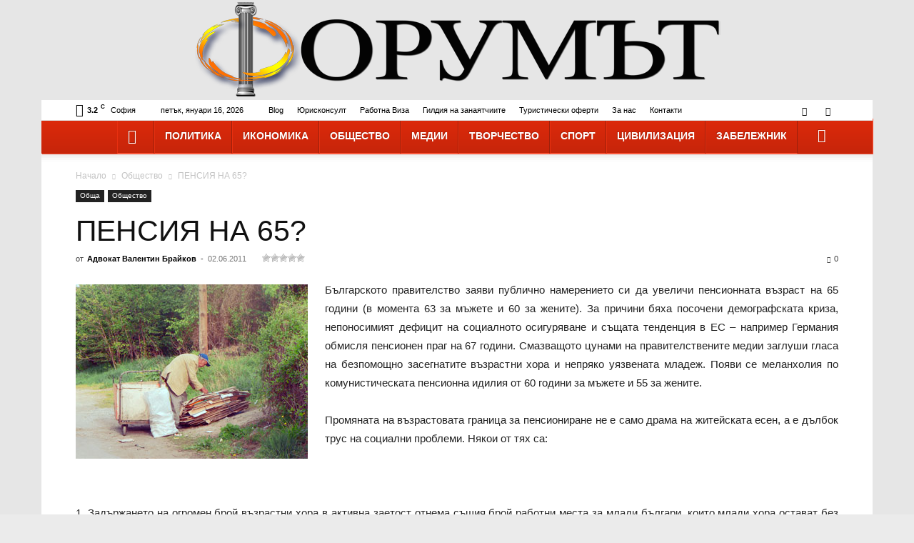

--- FILE ---
content_type: text/html; charset=UTF-8
request_url: https://forumat-bg.com/obshta/obshtestvo/1269-pensiya-na-65
body_size: 102441
content:
<!doctype html >
<!--[if IE 8]>    <html class="ie8" lang="en"> <![endif]-->
<!--[if IE 9]>    <html class="ie9" lang="en"> <![endif]-->
<!--[if gt IE 8]><!--> <html lang="bg-BG"> <!--<![endif]-->
<head>
    <title>ПЕНСИЯ НА 65? - ФорумЪт</title>
    <meta charset="UTF-8" />
    <meta name="viewport" content="width=device-width, initial-scale=1.0">
    <link rel="pingback" href="https://forumat-bg.com/xmlrpc.php" />
    <meta name='robots' content='index, follow, max-image-preview:large, max-snippet:-1, max-video-preview:-1' />

	<!-- This site is optimized with the Yoast SEO plugin v26.7 - https://yoast.com/wordpress/plugins/seo/ -->
	<link rel="canonical" href="https://forumat-bg.com/obshta/obshtestvo/1269-pensiya-na-65" />
	<meta property="og:locale" content="bg_BG" />
	<meta property="og:type" content="article" />
	<meta property="og:title" content="ПЕНСИЯ НА 65? - ФорумЪт" />
	<meta property="og:description" content="Българското правителство заяви публично намерението си да увеличи пенсионната възраст на 65 години (в момента 63 за мъжете и 60 за жените). За причини бяха посочени демографската криза, непоносимият дефицит на социалното осигуряване и същата тенденция в ЕС &#8211; например Германия обмисля пенсионен праг на 67 години. Смазващото цунами на правителствените медии заглуши гласа на [&hellip;]" />
	<meta property="og:url" content="https://forumat-bg.com/obshta/obshtestvo/1269-pensiya-na-65" />
	<meta property="og:site_name" content="ФорумЪт" />
	<meta property="article:published_time" content="2011-06-02T03:19:04+00:00" />
	<meta property="og:image" content="https://forumat-bg.com/wp-content/uploads/2011/06/Vigo_P1160855a.jpg" />
	<meta property="og:image:width" content="325" />
	<meta property="og:image:height" content="244" />
	<meta property="og:image:type" content="image/jpeg" />
	<meta name="author" content="Хорацио" />
	<meta name="twitter:card" content="summary_large_image" />
	<meta name="twitter:label1" content="Written by" />
	<meta name="twitter:data1" content="Адвокат Валентин Брайков" />
	<script type="application/ld+json" class="yoast-schema-graph">{"@context":"https://schema.org","@graph":[{"@type":"Article","@id":"https://forumat-bg.com/obshta/obshtestvo/1269-pensiya-na-65#article","isPartOf":{"@id":"https://forumat-bg.com/obshta/obshtestvo/1269-pensiya-na-65"},"author":{"name":"Хорацио","@id":"https://forumat-bg.com/#/schema/person/b1eab5b81516f55c58bc056debf5e557"},"headline":"ПЕНСИЯ НА 65?","datePublished":"2011-06-02T03:19:04+00:00","mainEntityOfPage":{"@id":"https://forumat-bg.com/obshta/obshtestvo/1269-pensiya-na-65"},"wordCount":672,"commentCount":0,"image":{"@id":"https://forumat-bg.com/obshta/obshtestvo/1269-pensiya-na-65#primaryimage"},"thumbnailUrl":"https://forumat-bg.com/wp-content/uploads/2011/06/Vigo_P1160855a.jpg","articleSection":["Общество"],"inLanguage":"bg-BG","potentialAction":[{"@type":"CommentAction","name":"Comment","target":["https://forumat-bg.com/obshta/obshtestvo/1269-pensiya-na-65#respond"]}]},{"@type":"WebPage","@id":"https://forumat-bg.com/obshta/obshtestvo/1269-pensiya-na-65","url":"https://forumat-bg.com/obshta/obshtestvo/1269-pensiya-na-65","name":"ПЕНСИЯ НА 65? - ФорумЪт","isPartOf":{"@id":"https://forumat-bg.com/#website"},"primaryImageOfPage":{"@id":"https://forumat-bg.com/obshta/obshtestvo/1269-pensiya-na-65#primaryimage"},"image":{"@id":"https://forumat-bg.com/obshta/obshtestvo/1269-pensiya-na-65#primaryimage"},"thumbnailUrl":"https://forumat-bg.com/wp-content/uploads/2011/06/Vigo_P1160855a.jpg","datePublished":"2011-06-02T03:19:04+00:00","author":{"@id":"https://forumat-bg.com/#/schema/person/b1eab5b81516f55c58bc056debf5e557"},"breadcrumb":{"@id":"https://forumat-bg.com/obshta/obshtestvo/1269-pensiya-na-65#breadcrumb"},"inLanguage":"bg-BG","potentialAction":[{"@type":"ReadAction","target":["https://forumat-bg.com/obshta/obshtestvo/1269-pensiya-na-65"]}]},{"@type":"ImageObject","inLanguage":"bg-BG","@id":"https://forumat-bg.com/obshta/obshtestvo/1269-pensiya-na-65#primaryimage","url":"https://forumat-bg.com/wp-content/uploads/2011/06/Vigo_P1160855a.jpg","contentUrl":"https://forumat-bg.com/wp-content/uploads/2011/06/Vigo_P1160855a.jpg","width":325,"height":244,"caption":"ПЕНСИЯ НА 65?"},{"@type":"BreadcrumbList","@id":"https://forumat-bg.com/obshta/obshtestvo/1269-pensiya-na-65#breadcrumb","itemListElement":[{"@type":"ListItem","position":1,"name":"Начало","item":"https://forumat-bg.com/"},{"@type":"ListItem","position":2,"name":"ПЕНСИЯ НА 65?"}]},{"@type":"WebSite","@id":"https://forumat-bg.com/#website","url":"https://forumat-bg.com/","name":"ФорумЪт","description":"Българският сайт за дискусии, мнения, публикации, лични позиции","potentialAction":[{"@type":"SearchAction","target":{"@type":"EntryPoint","urlTemplate":"https://forumat-bg.com/?s={search_term_string}"},"query-input":{"@type":"PropertyValueSpecification","valueRequired":true,"valueName":"search_term_string"}}],"inLanguage":"bg-BG"},{"@type":"Person","@id":"https://forumat-bg.com/#/schema/person/b1eab5b81516f55c58bc056debf5e557","name":"Хорацио","image":{"@type":"ImageObject","inLanguage":"bg-BG","@id":"https://forumat-bg.com/#/schema/person/image/","url":"https://secure.gravatar.com/avatar/504205f6a785e55e7d92bdecb32cfd1f72717c851d1a2f6f96ca2f84e6ca80cf?s=96&d=mm&r=g","contentUrl":"https://secure.gravatar.com/avatar/504205f6a785e55e7d92bdecb32cfd1f72717c851d1a2f6f96ca2f84e6ca80cf?s=96&d=mm&r=g","caption":"Хорацио"},"url":"https://forumat-bg.com/author/hamletvigov"}]}</script>
	<!-- / Yoast SEO plugin. -->


<link rel="alternate" type="application/rss+xml" title="ФорумЪт &raquo; Поток" href="https://forumat-bg.com/feed" />
<link rel="alternate" type="application/rss+xml" title="ФорумЪт &raquo; поток за коментари" href="https://forumat-bg.com/comments/feed" />
<link rel="alternate" type="application/rss+xml" title="ФорумЪт &raquo; поток за коментари на ПЕНСИЯ НА 65?" href="https://forumat-bg.com/obshta/obshtestvo/1269-pensiya-na-65/feed" />
<link rel="alternate" title="oEmbed (JSON)" type="application/json+oembed" href="https://forumat-bg.com/wp-json/oembed/1.0/embed?url=https%3A%2F%2Fforumat-bg.com%2Fobshta%2Fobshtestvo%2F1269-pensiya-na-65" />
<link rel="alternate" title="oEmbed (XML)" type="text/xml+oembed" href="https://forumat-bg.com/wp-json/oembed/1.0/embed?url=https%3A%2F%2Fforumat-bg.com%2Fobshta%2Fobshtestvo%2F1269-pensiya-na-65&#038;format=xml" />
<style id='wp-img-auto-sizes-contain-inline-css' type='text/css'>
img:is([sizes=auto i],[sizes^="auto," i]){contain-intrinsic-size:3000px 1500px}
/*# sourceURL=wp-img-auto-sizes-contain-inline-css */
</style>
<style id='wp-emoji-styles-inline-css' type='text/css'>

	img.wp-smiley, img.emoji {
		display: inline !important;
		border: none !important;
		box-shadow: none !important;
		height: 1em !important;
		width: 1em !important;
		margin: 0 0.07em !important;
		vertical-align: -0.1em !important;
		background: none !important;
		padding: 0 !important;
	}
/*# sourceURL=wp-emoji-styles-inline-css */
</style>
<style id='wp-block-library-inline-css' type='text/css'>
:root{--wp-block-synced-color:#7a00df;--wp-block-synced-color--rgb:122,0,223;--wp-bound-block-color:var(--wp-block-synced-color);--wp-editor-canvas-background:#ddd;--wp-admin-theme-color:#007cba;--wp-admin-theme-color--rgb:0,124,186;--wp-admin-theme-color-darker-10:#006ba1;--wp-admin-theme-color-darker-10--rgb:0,107,160.5;--wp-admin-theme-color-darker-20:#005a87;--wp-admin-theme-color-darker-20--rgb:0,90,135;--wp-admin-border-width-focus:2px}@media (min-resolution:192dpi){:root{--wp-admin-border-width-focus:1.5px}}.wp-element-button{cursor:pointer}:root .has-very-light-gray-background-color{background-color:#eee}:root .has-very-dark-gray-background-color{background-color:#313131}:root .has-very-light-gray-color{color:#eee}:root .has-very-dark-gray-color{color:#313131}:root .has-vivid-green-cyan-to-vivid-cyan-blue-gradient-background{background:linear-gradient(135deg,#00d084,#0693e3)}:root .has-purple-crush-gradient-background{background:linear-gradient(135deg,#34e2e4,#4721fb 50%,#ab1dfe)}:root .has-hazy-dawn-gradient-background{background:linear-gradient(135deg,#faaca8,#dad0ec)}:root .has-subdued-olive-gradient-background{background:linear-gradient(135deg,#fafae1,#67a671)}:root .has-atomic-cream-gradient-background{background:linear-gradient(135deg,#fdd79a,#004a59)}:root .has-nightshade-gradient-background{background:linear-gradient(135deg,#330968,#31cdcf)}:root .has-midnight-gradient-background{background:linear-gradient(135deg,#020381,#2874fc)}:root{--wp--preset--font-size--normal:16px;--wp--preset--font-size--huge:42px}.has-regular-font-size{font-size:1em}.has-larger-font-size{font-size:2.625em}.has-normal-font-size{font-size:var(--wp--preset--font-size--normal)}.has-huge-font-size{font-size:var(--wp--preset--font-size--huge)}.has-text-align-center{text-align:center}.has-text-align-left{text-align:left}.has-text-align-right{text-align:right}.has-fit-text{white-space:nowrap!important}#end-resizable-editor-section{display:none}.aligncenter{clear:both}.items-justified-left{justify-content:flex-start}.items-justified-center{justify-content:center}.items-justified-right{justify-content:flex-end}.items-justified-space-between{justify-content:space-between}.screen-reader-text{border:0;clip-path:inset(50%);height:1px;margin:-1px;overflow:hidden;padding:0;position:absolute;width:1px;word-wrap:normal!important}.screen-reader-text:focus{background-color:#ddd;clip-path:none;color:#444;display:block;font-size:1em;height:auto;left:5px;line-height:normal;padding:15px 23px 14px;text-decoration:none;top:5px;width:auto;z-index:100000}html :where(.has-border-color){border-style:solid}html :where([style*=border-top-color]){border-top-style:solid}html :where([style*=border-right-color]){border-right-style:solid}html :where([style*=border-bottom-color]){border-bottom-style:solid}html :where([style*=border-left-color]){border-left-style:solid}html :where([style*=border-width]){border-style:solid}html :where([style*=border-top-width]){border-top-style:solid}html :where([style*=border-right-width]){border-right-style:solid}html :where([style*=border-bottom-width]){border-bottom-style:solid}html :where([style*=border-left-width]){border-left-style:solid}html :where(img[class*=wp-image-]){height:auto;max-width:100%}:where(figure){margin:0 0 1em}html :where(.is-position-sticky){--wp-admin--admin-bar--position-offset:var(--wp-admin--admin-bar--height,0px)}@media screen and (max-width:600px){html :where(.is-position-sticky){--wp-admin--admin-bar--position-offset:0px}}

/*# sourceURL=wp-block-library-inline-css */
</style><style id='global-styles-inline-css' type='text/css'>
:root{--wp--preset--aspect-ratio--square: 1;--wp--preset--aspect-ratio--4-3: 4/3;--wp--preset--aspect-ratio--3-4: 3/4;--wp--preset--aspect-ratio--3-2: 3/2;--wp--preset--aspect-ratio--2-3: 2/3;--wp--preset--aspect-ratio--16-9: 16/9;--wp--preset--aspect-ratio--9-16: 9/16;--wp--preset--color--black: #000000;--wp--preset--color--cyan-bluish-gray: #abb8c3;--wp--preset--color--white: #ffffff;--wp--preset--color--pale-pink: #f78da7;--wp--preset--color--vivid-red: #cf2e2e;--wp--preset--color--luminous-vivid-orange: #ff6900;--wp--preset--color--luminous-vivid-amber: #fcb900;--wp--preset--color--light-green-cyan: #7bdcb5;--wp--preset--color--vivid-green-cyan: #00d084;--wp--preset--color--pale-cyan-blue: #8ed1fc;--wp--preset--color--vivid-cyan-blue: #0693e3;--wp--preset--color--vivid-purple: #9b51e0;--wp--preset--gradient--vivid-cyan-blue-to-vivid-purple: linear-gradient(135deg,rgb(6,147,227) 0%,rgb(155,81,224) 100%);--wp--preset--gradient--light-green-cyan-to-vivid-green-cyan: linear-gradient(135deg,rgb(122,220,180) 0%,rgb(0,208,130) 100%);--wp--preset--gradient--luminous-vivid-amber-to-luminous-vivid-orange: linear-gradient(135deg,rgb(252,185,0) 0%,rgb(255,105,0) 100%);--wp--preset--gradient--luminous-vivid-orange-to-vivid-red: linear-gradient(135deg,rgb(255,105,0) 0%,rgb(207,46,46) 100%);--wp--preset--gradient--very-light-gray-to-cyan-bluish-gray: linear-gradient(135deg,rgb(238,238,238) 0%,rgb(169,184,195) 100%);--wp--preset--gradient--cool-to-warm-spectrum: linear-gradient(135deg,rgb(74,234,220) 0%,rgb(151,120,209) 20%,rgb(207,42,186) 40%,rgb(238,44,130) 60%,rgb(251,105,98) 80%,rgb(254,248,76) 100%);--wp--preset--gradient--blush-light-purple: linear-gradient(135deg,rgb(255,206,236) 0%,rgb(152,150,240) 100%);--wp--preset--gradient--blush-bordeaux: linear-gradient(135deg,rgb(254,205,165) 0%,rgb(254,45,45) 50%,rgb(107,0,62) 100%);--wp--preset--gradient--luminous-dusk: linear-gradient(135deg,rgb(255,203,112) 0%,rgb(199,81,192) 50%,rgb(65,88,208) 100%);--wp--preset--gradient--pale-ocean: linear-gradient(135deg,rgb(255,245,203) 0%,rgb(182,227,212) 50%,rgb(51,167,181) 100%);--wp--preset--gradient--electric-grass: linear-gradient(135deg,rgb(202,248,128) 0%,rgb(113,206,126) 100%);--wp--preset--gradient--midnight: linear-gradient(135deg,rgb(2,3,129) 0%,rgb(40,116,252) 100%);--wp--preset--font-size--small: 11px;--wp--preset--font-size--medium: 20px;--wp--preset--font-size--large: 32px;--wp--preset--font-size--x-large: 42px;--wp--preset--font-size--regular: 15px;--wp--preset--font-size--larger: 50px;--wp--preset--spacing--20: 0.44rem;--wp--preset--spacing--30: 0.67rem;--wp--preset--spacing--40: 1rem;--wp--preset--spacing--50: 1.5rem;--wp--preset--spacing--60: 2.25rem;--wp--preset--spacing--70: 3.38rem;--wp--preset--spacing--80: 5.06rem;--wp--preset--shadow--natural: 6px 6px 9px rgba(0, 0, 0, 0.2);--wp--preset--shadow--deep: 12px 12px 50px rgba(0, 0, 0, 0.4);--wp--preset--shadow--sharp: 6px 6px 0px rgba(0, 0, 0, 0.2);--wp--preset--shadow--outlined: 6px 6px 0px -3px rgb(255, 255, 255), 6px 6px rgb(0, 0, 0);--wp--preset--shadow--crisp: 6px 6px 0px rgb(0, 0, 0);}:where(.is-layout-flex){gap: 0.5em;}:where(.is-layout-grid){gap: 0.5em;}body .is-layout-flex{display: flex;}.is-layout-flex{flex-wrap: wrap;align-items: center;}.is-layout-flex > :is(*, div){margin: 0;}body .is-layout-grid{display: grid;}.is-layout-grid > :is(*, div){margin: 0;}:where(.wp-block-columns.is-layout-flex){gap: 2em;}:where(.wp-block-columns.is-layout-grid){gap: 2em;}:where(.wp-block-post-template.is-layout-flex){gap: 1.25em;}:where(.wp-block-post-template.is-layout-grid){gap: 1.25em;}.has-black-color{color: var(--wp--preset--color--black) !important;}.has-cyan-bluish-gray-color{color: var(--wp--preset--color--cyan-bluish-gray) !important;}.has-white-color{color: var(--wp--preset--color--white) !important;}.has-pale-pink-color{color: var(--wp--preset--color--pale-pink) !important;}.has-vivid-red-color{color: var(--wp--preset--color--vivid-red) !important;}.has-luminous-vivid-orange-color{color: var(--wp--preset--color--luminous-vivid-orange) !important;}.has-luminous-vivid-amber-color{color: var(--wp--preset--color--luminous-vivid-amber) !important;}.has-light-green-cyan-color{color: var(--wp--preset--color--light-green-cyan) !important;}.has-vivid-green-cyan-color{color: var(--wp--preset--color--vivid-green-cyan) !important;}.has-pale-cyan-blue-color{color: var(--wp--preset--color--pale-cyan-blue) !important;}.has-vivid-cyan-blue-color{color: var(--wp--preset--color--vivid-cyan-blue) !important;}.has-vivid-purple-color{color: var(--wp--preset--color--vivid-purple) !important;}.has-black-background-color{background-color: var(--wp--preset--color--black) !important;}.has-cyan-bluish-gray-background-color{background-color: var(--wp--preset--color--cyan-bluish-gray) !important;}.has-white-background-color{background-color: var(--wp--preset--color--white) !important;}.has-pale-pink-background-color{background-color: var(--wp--preset--color--pale-pink) !important;}.has-vivid-red-background-color{background-color: var(--wp--preset--color--vivid-red) !important;}.has-luminous-vivid-orange-background-color{background-color: var(--wp--preset--color--luminous-vivid-orange) !important;}.has-luminous-vivid-amber-background-color{background-color: var(--wp--preset--color--luminous-vivid-amber) !important;}.has-light-green-cyan-background-color{background-color: var(--wp--preset--color--light-green-cyan) !important;}.has-vivid-green-cyan-background-color{background-color: var(--wp--preset--color--vivid-green-cyan) !important;}.has-pale-cyan-blue-background-color{background-color: var(--wp--preset--color--pale-cyan-blue) !important;}.has-vivid-cyan-blue-background-color{background-color: var(--wp--preset--color--vivid-cyan-blue) !important;}.has-vivid-purple-background-color{background-color: var(--wp--preset--color--vivid-purple) !important;}.has-black-border-color{border-color: var(--wp--preset--color--black) !important;}.has-cyan-bluish-gray-border-color{border-color: var(--wp--preset--color--cyan-bluish-gray) !important;}.has-white-border-color{border-color: var(--wp--preset--color--white) !important;}.has-pale-pink-border-color{border-color: var(--wp--preset--color--pale-pink) !important;}.has-vivid-red-border-color{border-color: var(--wp--preset--color--vivid-red) !important;}.has-luminous-vivid-orange-border-color{border-color: var(--wp--preset--color--luminous-vivid-orange) !important;}.has-luminous-vivid-amber-border-color{border-color: var(--wp--preset--color--luminous-vivid-amber) !important;}.has-light-green-cyan-border-color{border-color: var(--wp--preset--color--light-green-cyan) !important;}.has-vivid-green-cyan-border-color{border-color: var(--wp--preset--color--vivid-green-cyan) !important;}.has-pale-cyan-blue-border-color{border-color: var(--wp--preset--color--pale-cyan-blue) !important;}.has-vivid-cyan-blue-border-color{border-color: var(--wp--preset--color--vivid-cyan-blue) !important;}.has-vivid-purple-border-color{border-color: var(--wp--preset--color--vivid-purple) !important;}.has-vivid-cyan-blue-to-vivid-purple-gradient-background{background: var(--wp--preset--gradient--vivid-cyan-blue-to-vivid-purple) !important;}.has-light-green-cyan-to-vivid-green-cyan-gradient-background{background: var(--wp--preset--gradient--light-green-cyan-to-vivid-green-cyan) !important;}.has-luminous-vivid-amber-to-luminous-vivid-orange-gradient-background{background: var(--wp--preset--gradient--luminous-vivid-amber-to-luminous-vivid-orange) !important;}.has-luminous-vivid-orange-to-vivid-red-gradient-background{background: var(--wp--preset--gradient--luminous-vivid-orange-to-vivid-red) !important;}.has-very-light-gray-to-cyan-bluish-gray-gradient-background{background: var(--wp--preset--gradient--very-light-gray-to-cyan-bluish-gray) !important;}.has-cool-to-warm-spectrum-gradient-background{background: var(--wp--preset--gradient--cool-to-warm-spectrum) !important;}.has-blush-light-purple-gradient-background{background: var(--wp--preset--gradient--blush-light-purple) !important;}.has-blush-bordeaux-gradient-background{background: var(--wp--preset--gradient--blush-bordeaux) !important;}.has-luminous-dusk-gradient-background{background: var(--wp--preset--gradient--luminous-dusk) !important;}.has-pale-ocean-gradient-background{background: var(--wp--preset--gradient--pale-ocean) !important;}.has-electric-grass-gradient-background{background: var(--wp--preset--gradient--electric-grass) !important;}.has-midnight-gradient-background{background: var(--wp--preset--gradient--midnight) !important;}.has-small-font-size{font-size: var(--wp--preset--font-size--small) !important;}.has-medium-font-size{font-size: var(--wp--preset--font-size--medium) !important;}.has-large-font-size{font-size: var(--wp--preset--font-size--large) !important;}.has-x-large-font-size{font-size: var(--wp--preset--font-size--x-large) !important;}
/*# sourceURL=global-styles-inline-css */
</style>

<style id='classic-theme-styles-inline-css' type='text/css'>
/*! This file is auto-generated */
.wp-block-button__link{color:#fff;background-color:#32373c;border-radius:9999px;box-shadow:none;text-decoration:none;padding:calc(.667em + 2px) calc(1.333em + 2px);font-size:1.125em}.wp-block-file__button{background:#32373c;color:#fff;text-decoration:none}
/*# sourceURL=/wp-includes/css/classic-themes.min.css */
</style>
<link rel='stylesheet' id='font-awesome-four-css' href='https://forumat-bg.com/wp-content/plugins/font-awesome-4-menus/css/font-awesome.min.css?ver=4.7.0' type='text/css' media='all' />
<link rel='stylesheet' id='wp-postratings-css' href='https://forumat-bg.com/wp-content/plugins/wp-postratings/css/postratings-css.css?ver=1.91.1' type='text/css' media='all' />
<link rel='stylesheet' id='td-plugin-multi-purpose-css' href='https://forumat-bg.com/wp-content/plugins/td-composer/td-multi-purpose/style.css?ver=3833ae26cf1f9d406448012ce1734aa1' type='text/css' media='all' />
<link rel='stylesheet' id='td-theme-css' href='https://forumat-bg.com/wp-content/themes/Newspaper/style.css?ver=12.6.2' type='text/css' media='all' />
<style id='td-theme-inline-css' type='text/css'>@media (max-width:767px){.td-header-desktop-wrap{display:none}}@media (min-width:767px){.td-header-mobile-wrap{display:none}}</style>
<link rel='stylesheet' id='td-legacy-framework-front-style-css' href='https://forumat-bg.com/wp-content/plugins/td-composer/legacy/Newspaper/assets/css/td_legacy_main.css?ver=3833ae26cf1f9d406448012ce1734aa1' type='text/css' media='all' />
<link rel='stylesheet' id='td-standard-pack-framework-front-style-css' href='https://forumat-bg.com/wp-content/plugins/td-standard-pack/Newspaper/assets/css/td_standard_pack_main.css?ver=9c79b36358200da4c4662c5aa9454675' type='text/css' media='all' />
<link rel='stylesheet' id='tdb_style_cloud_templates_front-css' href='https://forumat-bg.com/wp-content/plugins/td-cloud-library/assets/css/tdb_main.css?ver=34c58173fa732974ccb0ca4df5ede162' type='text/css' media='all' />
<script type="text/javascript" src="https://forumat-bg.com/wp-includes/js/jquery/jquery.min.js?ver=3.7.1" id="jquery-core-js"></script>
<script type="text/javascript" src="https://forumat-bg.com/wp-includes/js/jquery/jquery-migrate.min.js?ver=3.4.1" id="jquery-migrate-js"></script>
<link rel="EditURI" type="application/rsd+xml" title="RSD" href="https://forumat-bg.com/xmlrpc.php?rsd" />
<meta name="generator" content="WordPress 6.9" />
<link rel='shortlink' href='https://forumat-bg.com/?p=1269' />
		<script type="text/javascript">
			var _statcounter = _statcounter || [];
			_statcounter.push({"tags": {"author": "hamletVigov"}});
		</script>
		<meta property="fb:app_id" content="206366139873254"><meta property="fb:admins" content="1645640582">            <div id="fb-root"></div>
            <script>(function (d, s, id) {
                    var js, fjs = d.getElementsByTagName(s)[0];
                    if (d.getElementById(id))
                        return;
                    js = d.createElement(s);
                    js.id = id;
                    js.src = "//connect.facebook.net/en_US/sdk.js#xfbml=1&version=v2.0";
                    fjs.parentNode.insertBefore(js, fjs);
                }(document, 'script', 'facebook-jssdk'));</script>
            <!--[if lt IE 9]><script src="https://cdnjs.cloudflare.com/ajax/libs/html5shiv/3.7.3/html5shiv.js"></script><![endif]-->
        <script>
        window.tdb_global_vars = {"wpRestUrl":"https:\/\/forumat-bg.com\/wp-json\/","permalinkStructure":"\/%category%\/%post_id%-%postname%"};
        window.tdb_p_autoload_vars = {"isAjax":false,"isAdminBarShowing":false,"autoloadScrollPercent":50,"postAutoloadStatus":"off","origPostEditUrl":null};
    </script>
    
    <style id="tdb-global-colors">:root{--accent-color:#fff}</style>
	
<!-- This website uses the Ultimate Social Comments plugin v1.4.8 - https://wordpress.org/plugins/ultimate-facebook-comments/ -->
<meta property="fb:app_id" content="206366139873254"/>
<style type="text/css">.fb-comments, .fb-comments span, .fb-comments span iframe[style] { min-width:100% !important; width:100% !important }</style>

<!-- JS generated by theme -->

<script>
    
    

	    var tdBlocksArray = []; //here we store all the items for the current page

	    // td_block class - each ajax block uses a object of this class for requests
	    function tdBlock() {
		    this.id = '';
		    this.block_type = 1; //block type id (1-234 etc)
		    this.atts = '';
		    this.td_column_number = '';
		    this.td_current_page = 1; //
		    this.post_count = 0; //from wp
		    this.found_posts = 0; //from wp
		    this.max_num_pages = 0; //from wp
		    this.td_filter_value = ''; //current live filter value
		    this.is_ajax_running = false;
		    this.td_user_action = ''; // load more or infinite loader (used by the animation)
		    this.header_color = '';
		    this.ajax_pagination_infinite_stop = ''; //show load more at page x
	    }

        // td_js_generator - mini detector
        ( function () {
            var htmlTag = document.getElementsByTagName("html")[0];

	        if ( navigator.userAgent.indexOf("MSIE 10.0") > -1 ) {
                htmlTag.className += ' ie10';
            }

            if ( !!navigator.userAgent.match(/Trident.*rv\:11\./) ) {
                htmlTag.className += ' ie11';
            }

	        if ( navigator.userAgent.indexOf("Edge") > -1 ) {
                htmlTag.className += ' ieEdge';
            }

            if ( /(iPad|iPhone|iPod)/g.test(navigator.userAgent) ) {
                htmlTag.className += ' td-md-is-ios';
            }

            var user_agent = navigator.userAgent.toLowerCase();
            if ( user_agent.indexOf("android") > -1 ) {
                htmlTag.className += ' td-md-is-android';
            }

            if ( -1 !== navigator.userAgent.indexOf('Mac OS X')  ) {
                htmlTag.className += ' td-md-is-os-x';
            }

            if ( /chrom(e|ium)/.test(navigator.userAgent.toLowerCase()) ) {
               htmlTag.className += ' td-md-is-chrome';
            }

            if ( -1 !== navigator.userAgent.indexOf('Firefox') ) {
                htmlTag.className += ' td-md-is-firefox';
            }

            if ( -1 !== navigator.userAgent.indexOf('Safari') && -1 === navigator.userAgent.indexOf('Chrome') ) {
                htmlTag.className += ' td-md-is-safari';
            }

            if( -1 !== navigator.userAgent.indexOf('IEMobile') ){
                htmlTag.className += ' td-md-is-iemobile';
            }

        })();

        var tdLocalCache = {};

        ( function () {
            "use strict";

            tdLocalCache = {
                data: {},
                remove: function (resource_id) {
                    delete tdLocalCache.data[resource_id];
                },
                exist: function (resource_id) {
                    return tdLocalCache.data.hasOwnProperty(resource_id) && tdLocalCache.data[resource_id] !== null;
                },
                get: function (resource_id) {
                    return tdLocalCache.data[resource_id];
                },
                set: function (resource_id, cachedData) {
                    tdLocalCache.remove(resource_id);
                    tdLocalCache.data[resource_id] = cachedData;
                }
            };
        })();

    
    
var td_viewport_interval_list=[{"limitBottom":767,"sidebarWidth":228},{"limitBottom":1018,"sidebarWidth":300},{"limitBottom":1140,"sidebarWidth":324}];
var tdc_is_installed="yes";
var td_ajax_url="https:\/\/forumat-bg.com\/wp-admin\/admin-ajax.php?td_theme_name=Newspaper&v=12.6.2";
var td_get_template_directory_uri="https:\/\/forumat-bg.com\/wp-content\/plugins\/td-composer\/legacy\/common";
var tds_snap_menu="";
var tds_logo_on_sticky="";
var tds_header_style="10";
var td_please_wait="\u041c\u043e\u043b\u044f, \u0438\u0437\u0447\u0430\u043a\u0430\u0439\u0442\u0435 ...";
var td_email_user_pass_incorrect="\u043f\u043e\u0442\u0440\u0435\u0431\u0438\u0442\u0435\u043b \u0438\u043b\u0438 \u043f\u0430\u0440\u043e\u043b\u0430 \u043d\u0435\u043f\u0440\u0430\u0432\u0438\u043b\u043d\u043e!";
var td_email_user_incorrect="\u0438\u043c\u0435\u0439\u043b \u0438\u043b\u0438 \u043f\u043e\u0442\u0440\u0435\u0431\u0438\u0442\u0435\u043b\u0441\u043a\u043e \u0438\u043c\u0435 \u043d\u0435\u043f\u0440\u0430\u0432\u0438\u043b\u043d\u043e!";
var td_email_incorrect="\u0438\u043c\u0435\u0439\u043b \u043d\u0435\u043f\u0440\u0430\u0432\u0438\u043b\u043d\u043e!";
var td_user_incorrect="Username incorrect!";
var td_email_user_empty="Email or username empty!";
var td_pass_empty="Pass empty!";
var td_pass_pattern_incorrect="Invalid Pass Pattern!";
var td_retype_pass_incorrect="Retyped Pass incorrect!";
var tds_more_articles_on_post_enable="";
var tds_more_articles_on_post_time_to_wait="";
var tds_more_articles_on_post_pages_distance_from_top=0;
var tds_captcha="";
var tds_theme_color_site_wide="#4db2ec";
var tds_smart_sidebar="enabled";
var tdThemeName="Newspaper";
var tdThemeNameWl="Newspaper";
var td_magnific_popup_translation_tPrev="\u041f\u0440\u0435\u0434\u0438\u0448\u043d\u0430\u0442\u0430 (\u043b\u044f\u0432\u0430 \u0441\u0442\u0440\u0435\u043b\u043a\u0430)";
var td_magnific_popup_translation_tNext="\u0421\u043b\u0435\u0434\u0432\u0430\u0449\u0430\u0442\u0430 (\u043d\u0430\u0434\u044f\u0441\u043d\u043e \u0421\u0442\u0440\u0435\u043b\u043a\u0430)";
var td_magnific_popup_translation_tCounter="%curr% \u043d\u0430 %total%";
var td_magnific_popup_translation_ajax_tError="\u0441\u044a\u0434\u044a\u0440\u0436\u0430\u043d\u0438\u0435\u0442\u043e \u043e\u0442 %url% \u043d\u0435 \u043c\u043e\u0436\u0435 \u0434\u0430 \u0431\u044a\u0434\u0435 \u0437\u0430\u0440\u0435\u0434\u0435\u043d.";
var td_magnific_popup_translation_image_tError="#%curr% \u043d\u0430 \u0438\u0437\u043e\u0431\u0440\u0430\u0436\u0435\u043d\u0438\u0435\u0442\u043e \u043d\u0435 \u043c\u043e\u0436\u0435 \u0434\u0430 \u0441\u0435 \u0437\u0430\u0440\u0435\u0434\u0438.";
var tdBlockNonce="a5b0008eeb";
var tdMobileMenu="enabled";
var tdMobileSearch="enabled";
var tdDateNamesI18n={"month_names":["\u044f\u043d\u0443\u0430\u0440\u0438","\u0444\u0435\u0432\u0440\u0443\u0430\u0440\u0438","\u043c\u0430\u0440\u0442","\u0430\u043f\u0440\u0438\u043b","\u043c\u0430\u0439","\u044e\u043d\u0438","\u044e\u043b\u0438","\u0430\u0432\u0433\u0443\u0441\u0442","\u0441\u0435\u043f\u0442\u0435\u043c\u0432\u0440\u0438","\u043e\u043a\u0442\u043e\u043c\u0432\u0440\u0438","\u043d\u043e\u0435\u043c\u0432\u0440\u0438","\u0434\u0435\u043a\u0435\u043c\u0432\u0440\u0438"],"month_names_short":["\u044f\u043d.","\u0444\u0435\u0432.","\u043c\u0430\u0440.","\u0430\u043f\u0440.","\u043c\u0430\u0439","\u044e\u043d\u0438","\u044e\u043b\u0438","\u0430\u0432\u0433.","\u0441\u0435\u043f.","\u043e\u043a\u0442.","\u043d\u043e\u0435.","\u0434\u0435\u043a."],"day_names":["\u043d\u0435\u0434\u0435\u043b\u044f","\u043f\u043e\u043d\u0435\u0434\u0435\u043b\u043d\u0438\u043a","\u0432\u0442\u043e\u0440\u043d\u0438\u043a","\u0441\u0440\u044f\u0434\u0430","\u0447\u0435\u0442\u0432\u044a\u0440\u0442\u044a\u043a","\u043f\u0435\u0442\u044a\u043a","\u0441\u044a\u0431\u043e\u0442\u0430"],"day_names_short":["\u043d\u0434","\u043f\u043d","\u0432\u0442","\u0441\u0440","\u0447\u0442","\u043f\u0442","\u0441\u0431"]};
var tdb_modal_confirm="Save";
var tdb_modal_cancel="Cancel";
var tdb_modal_confirm_alt="Yes";
var tdb_modal_cancel_alt="No";
var td_ad_background_click_link="";
var td_ad_background_click_target="";
</script>


<!-- Header style compiled by theme -->

<style>.td-header-wrap .td-header-menu-wrap-full,.td-header-menu-wrap.td-affix,.td-header-style-3 .td-header-main-menu,.td-header-style-3 .td-affix .td-header-main-menu,.td-header-style-4 .td-header-main-menu,.td-header-style-4 .td-affix .td-header-main-menu,.td-header-style-8 .td-header-menu-wrap.td-affix,.td-header-style-8 .td-header-top-menu-full{background-color:#dd3333}.td-boxed-layout .td-header-style-3 .td-header-menu-wrap,.td-boxed-layout .td-header-style-4 .td-header-menu-wrap,.td-header-style-3 .td_stretch_content .td-header-menu-wrap,.td-header-style-4 .td_stretch_content .td-header-menu-wrap{background-color:#dd3333!important}@media (min-width:1019px){.td-header-style-1 .td-header-sp-recs,.td-header-style-1 .td-header-sp-logo{margin-bottom:28px}}@media (min-width:768px) and (max-width:1018px){.td-header-style-1 .td-header-sp-recs,.td-header-style-1 .td-header-sp-logo{margin-bottom:14px}}.td-header-style-7 .td-header-top-menu{border-bottom:none}.sf-menu>.current-menu-item>a:after,.sf-menu>.current-menu-ancestor>a:after,.sf-menu>.current-category-ancestor>a:after,.sf-menu>li:hover>a:after,.sf-menu>.sfHover>a:after,.td_block_mega_menu .td-next-prev-wrap a:hover,.td-mega-span .td-post-category:hover,.td-header-wrap .black-menu .sf-menu>li>a:hover,.td-header-wrap .black-menu .sf-menu>.current-menu-ancestor>a,.td-header-wrap .black-menu .sf-menu>.sfHover>a,.td-header-wrap .black-menu .sf-menu>.current-menu-item>a,.td-header-wrap .black-menu .sf-menu>.current-menu-ancestor>a,.td-header-wrap .black-menu .sf-menu>.current-category-ancestor>a,.tdm-menu-active-style5 .tdm-header .td-header-menu-wrap .sf-menu>.current-menu-item>a,.tdm-menu-active-style5 .tdm-header .td-header-menu-wrap .sf-menu>.current-menu-ancestor>a,.tdm-menu-active-style5 .tdm-header .td-header-menu-wrap .sf-menu>.current-category-ancestor>a,.tdm-menu-active-style5 .tdm-header .td-header-menu-wrap .sf-menu>li>a:hover,.tdm-menu-active-style5 .tdm-header .td-header-menu-wrap .sf-menu>.sfHover>a{background-color:#000000}.td_block_mega_menu .td-next-prev-wrap a:hover,.tdm-menu-active-style4 .tdm-header .sf-menu>.current-menu-item>a,.tdm-menu-active-style4 .tdm-header .sf-menu>.current-menu-ancestor>a,.tdm-menu-active-style4 .tdm-header .sf-menu>.current-category-ancestor>a,.tdm-menu-active-style4 .tdm-header .sf-menu>li>a:hover,.tdm-menu-active-style4 .tdm-header .sf-menu>.sfHover>a{border-color:#000000}.header-search-wrap .td-drop-down-search:before{border-color:transparent transparent #000000 transparent}.td_mega_menu_sub_cats .cur-sub-cat,.td_mod_mega_menu:hover .entry-title a,.td-theme-wrap .sf-menu ul .td-menu-item>a:hover,.td-theme-wrap .sf-menu ul .sfHover>a,.td-theme-wrap .sf-menu ul .current-menu-ancestor>a,.td-theme-wrap .sf-menu ul .current-category-ancestor>a,.td-theme-wrap .sf-menu ul .current-menu-item>a,.tdm-menu-active-style3 .tdm-header.td-header-wrap .sf-menu>.current-menu-item>a,.tdm-menu-active-style3 .tdm-header.td-header-wrap .sf-menu>.current-menu-ancestor>a,.tdm-menu-active-style3 .tdm-header.td-header-wrap .sf-menu>.current-category-ancestor>a,.tdm-menu-active-style3 .tdm-header.td-header-wrap .sf-menu>li>a:hover,.tdm-menu-active-style3 .tdm-header.td-header-wrap .sf-menu>.sfHover>a{color:#000000}.td-header-wrap .td-header-menu-wrap .sf-menu>li>a,.td-header-wrap .td-header-menu-social .td-social-icon-wrap a,.td-header-style-4 .td-header-menu-social .td-social-icon-wrap i,.td-header-style-5 .td-header-menu-social .td-social-icon-wrap i,.td-header-style-6 .td-header-menu-social .td-social-icon-wrap i,.td-header-style-12 .td-header-menu-social .td-social-icon-wrap i,.td-header-wrap .header-search-wrap #td-header-search-button .td-icon-search{color:#ffffff}.td-header-wrap .td-header-menu-social+.td-search-wrapper #td-header-search-button:before{background-color:#ffffff}.td-footer-wrapper,.td-footer-wrapper .td_block_template_7 .td-block-title>*,.td-footer-wrapper .td_block_template_17 .td-block-title,.td-footer-wrapper .td-block-title-wrap .td-wrapper-pulldown-filter{background-color:#b20000}body{background-color:#ebebeb}.td-header-wrap .td-header-menu-wrap-full,.td-header-menu-wrap.td-affix,.td-header-style-3 .td-header-main-menu,.td-header-style-3 .td-affix .td-header-main-menu,.td-header-style-4 .td-header-main-menu,.td-header-style-4 .td-affix .td-header-main-menu,.td-header-style-8 .td-header-menu-wrap.td-affix,.td-header-style-8 .td-header-top-menu-full{background-color:#dd3333}.td-boxed-layout .td-header-style-3 .td-header-menu-wrap,.td-boxed-layout .td-header-style-4 .td-header-menu-wrap,.td-header-style-3 .td_stretch_content .td-header-menu-wrap,.td-header-style-4 .td_stretch_content .td-header-menu-wrap{background-color:#dd3333!important}@media (min-width:1019px){.td-header-style-1 .td-header-sp-recs,.td-header-style-1 .td-header-sp-logo{margin-bottom:28px}}@media (min-width:768px) and (max-width:1018px){.td-header-style-1 .td-header-sp-recs,.td-header-style-1 .td-header-sp-logo{margin-bottom:14px}}.td-header-style-7 .td-header-top-menu{border-bottom:none}.sf-menu>.current-menu-item>a:after,.sf-menu>.current-menu-ancestor>a:after,.sf-menu>.current-category-ancestor>a:after,.sf-menu>li:hover>a:after,.sf-menu>.sfHover>a:after,.td_block_mega_menu .td-next-prev-wrap a:hover,.td-mega-span .td-post-category:hover,.td-header-wrap .black-menu .sf-menu>li>a:hover,.td-header-wrap .black-menu .sf-menu>.current-menu-ancestor>a,.td-header-wrap .black-menu .sf-menu>.sfHover>a,.td-header-wrap .black-menu .sf-menu>.current-menu-item>a,.td-header-wrap .black-menu .sf-menu>.current-menu-ancestor>a,.td-header-wrap .black-menu .sf-menu>.current-category-ancestor>a,.tdm-menu-active-style5 .tdm-header .td-header-menu-wrap .sf-menu>.current-menu-item>a,.tdm-menu-active-style5 .tdm-header .td-header-menu-wrap .sf-menu>.current-menu-ancestor>a,.tdm-menu-active-style5 .tdm-header .td-header-menu-wrap .sf-menu>.current-category-ancestor>a,.tdm-menu-active-style5 .tdm-header .td-header-menu-wrap .sf-menu>li>a:hover,.tdm-menu-active-style5 .tdm-header .td-header-menu-wrap .sf-menu>.sfHover>a{background-color:#000000}.td_block_mega_menu .td-next-prev-wrap a:hover,.tdm-menu-active-style4 .tdm-header .sf-menu>.current-menu-item>a,.tdm-menu-active-style4 .tdm-header .sf-menu>.current-menu-ancestor>a,.tdm-menu-active-style4 .tdm-header .sf-menu>.current-category-ancestor>a,.tdm-menu-active-style4 .tdm-header .sf-menu>li>a:hover,.tdm-menu-active-style4 .tdm-header .sf-menu>.sfHover>a{border-color:#000000}.header-search-wrap .td-drop-down-search:before{border-color:transparent transparent #000000 transparent}.td_mega_menu_sub_cats .cur-sub-cat,.td_mod_mega_menu:hover .entry-title a,.td-theme-wrap .sf-menu ul .td-menu-item>a:hover,.td-theme-wrap .sf-menu ul .sfHover>a,.td-theme-wrap .sf-menu ul .current-menu-ancestor>a,.td-theme-wrap .sf-menu ul .current-category-ancestor>a,.td-theme-wrap .sf-menu ul .current-menu-item>a,.tdm-menu-active-style3 .tdm-header.td-header-wrap .sf-menu>.current-menu-item>a,.tdm-menu-active-style3 .tdm-header.td-header-wrap .sf-menu>.current-menu-ancestor>a,.tdm-menu-active-style3 .tdm-header.td-header-wrap .sf-menu>.current-category-ancestor>a,.tdm-menu-active-style3 .tdm-header.td-header-wrap .sf-menu>li>a:hover,.tdm-menu-active-style3 .tdm-header.td-header-wrap .sf-menu>.sfHover>a{color:#000000}.td-header-wrap .td-header-menu-wrap .sf-menu>li>a,.td-header-wrap .td-header-menu-social .td-social-icon-wrap a,.td-header-style-4 .td-header-menu-social .td-social-icon-wrap i,.td-header-style-5 .td-header-menu-social .td-social-icon-wrap i,.td-header-style-6 .td-header-menu-social .td-social-icon-wrap i,.td-header-style-12 .td-header-menu-social .td-social-icon-wrap i,.td-header-wrap .header-search-wrap #td-header-search-button .td-icon-search{color:#ffffff}.td-header-wrap .td-header-menu-social+.td-search-wrapper #td-header-search-button:before{background-color:#ffffff}.td-footer-wrapper,.td-footer-wrapper .td_block_template_7 .td-block-title>*,.td-footer-wrapper .td_block_template_17 .td-block-title,.td-footer-wrapper .td-block-title-wrap .td-wrapper-pulldown-filter{background-color:#b20000}</style>




<script type="application/ld+json">
    {
        "@context": "https://schema.org",
        "@type": "BreadcrumbList",
        "itemListElement": [
            {
                "@type": "ListItem",
                "position": 1,
                "item": {
                    "@type": "WebSite",
                    "@id": "https://forumat-bg.com/",
                    "name": "Начало"
                }
            },
            {
                "@type": "ListItem",
                "position": 2,
                    "item": {
                    "@type": "WebPage",
                    "@id": "https://forumat-bg.com/category/obshta/obshtestvo",
                    "name": "Общество"
                }
            }
            ,{
                "@type": "ListItem",
                "position": 3,
                    "item": {
                    "@type": "WebPage",
                    "@id": "https://forumat-bg.com/obshta/obshtestvo/1269-pensiya-na-65",
                    "name": "ПЕНСИЯ НА 65?"                                
                }
            }    
        ]
    }
</script>

<!-- Button style compiled by theme -->

<style></style>

	<style id="tdw-css-placeholder"></style><link rel='stylesheet' id='so-css-Newspaper-css' href='https://forumat-bg.com/wp-content/uploads/so-css/so-css-Newspaper.css?ver=1755385104' type='text/css' media='all' />
</head>

<body class="wp-singular post-template-default single single-post postid-1269 single-format-standard wp-theme-Newspaper locale-bg-bg td-standard-pack pensiya-na-65 global-block-template-1 td-boxed-layout" itemscope="itemscope" itemtype="https://schema.org/WebPage">

            <div class="td-scroll-up  td-hide-scroll-up-on-mob" style="display:none;"><i class="td-icon-menu-up"></i></div>
    
    <div class="td-menu-background" style="visibility:hidden"></div>
<div id="td-mobile-nav" style="visibility:hidden">
    <div class="td-mobile-container">
        <!-- mobile menu top section -->
        <div class="td-menu-socials-wrap">
            <!-- socials -->
            <div class="td-menu-socials">
                
        <span class="td-social-icon-wrap">
            <a target="_blank" href="https://www.facebook.com/Forumat" title="Facebook">
                <i class="td-icon-font td-icon-facebook"></i>
                <span style="display: none">Facebook</span>
            </a>
        </span>
        <span class="td-social-icon-wrap">
            <a target="_blank" href="https://twitter.com/forumat" title="Twitter">
                <i class="td-icon-font td-icon-twitter"></i>
                <span style="display: none">Twitter</span>
            </a>
        </span>            </div>
            <!-- close button -->
            <div class="td-mobile-close">
                <span><i class="td-icon-close-mobile"></i></span>
            </div>
        </div>

        <!-- login section -->
        
        <!-- menu section -->
        <div class="td-mobile-content">
            <div class="menu-%d0%be%d1%81%d0%bd%d0%be%d0%b2%d0%bd%d0%be-%d0%bc%d0%b5%d0%bd%d1%8e-container"><ul id="menu-%d0%be%d1%81%d0%bd%d0%be%d0%b2%d0%bd%d0%be-%d0%bc%d0%b5%d0%bd%d1%8e" class="td-mobile-main-menu"><li id="menu-item-17446" class="menu-item menu-item-type-custom menu-item-object-custom menu-item-home menu-item-first menu-item-17446"><a href="https://forumat-bg.com/"><i class="fa fa-home" aria-hidden="true"></i></a></li>
<li id="menu-item-17447" class="menu-item menu-item-type-taxonomy menu-item-object-category menu-item-17447"><a href="https://forumat-bg.com/category/obshta/politika">Политика</a></li>
<li id="menu-item-17448" class="menu-item menu-item-type-taxonomy menu-item-object-category menu-item-17448"><a href="https://forumat-bg.com/category/obshta/ikonomika">Икономика</a></li>
<li id="menu-item-17449" class="menu-item menu-item-type-taxonomy menu-item-object-category current-post-ancestor current-menu-parent current-post-parent menu-item-17449"><a href="https://forumat-bg.com/category/obshta/obshtestvo">Общество</a></li>
<li id="menu-item-17450" class="menu-item menu-item-type-taxonomy menu-item-object-category menu-item-17450"><a href="https://forumat-bg.com/category/obshta/medii">Медии</a></li>
<li id="menu-item-17451" class="menu-item menu-item-type-taxonomy menu-item-object-category menu-item-17451"><a href="https://forumat-bg.com/category/obshta/tvorchestvo">Творчество</a></li>
<li id="menu-item-17452" class="menu-item menu-item-type-taxonomy menu-item-object-category menu-item-17452"><a href="https://forumat-bg.com/category/obshta/sport">Спорт</a></li>
<li id="menu-item-17453" class="menu-item menu-item-type-taxonomy menu-item-object-category menu-item-17453"><a href="https://forumat-bg.com/category/obshta/civilization">Цивилизация</a></li>
<li id="menu-item-17454" class="menu-item menu-item-type-taxonomy menu-item-object-category menu-item-17454"><a href="https://forumat-bg.com/category/vrazki/zabelezhnik">Забележник</a></li>
</ul></div>        </div>
    </div>

    <!-- register/login section -->
    </div><div class="td-search-background" style="visibility:hidden"></div>
<div class="td-search-wrap-mob" style="visibility:hidden">
	<div class="td-drop-down-search">
		<form method="get" class="td-search-form" action="https://forumat-bg.com/">
			<!-- close button -->
			<div class="td-search-close">
				<span><i class="td-icon-close-mobile"></i></span>
			</div>
			<div role="search" class="td-search-input">
				<span>търсене</span>
				<input id="td-header-search-mob" type="text" value="" name="s" autocomplete="off" />
			</div>
		</form>
		<div id="td-aj-search-mob" class="td-ajax-search-flex"></div>
	</div>
</div>

    <div id="td-outer-wrap" class="td-theme-wrap">
    
        
            <div class="tdc-header-wrap ">

            <!--
Header style 10
-->

<div class="td-header-wrap td-header-style-10 ">
    
            <div class="td-header-top-menu-full td-container-wrap ">
            <div class="td-container td-header-row td-header-top-menu">
                
    <div class="top-bar-style-1">
        
<div class="td-header-sp-top-menu">


	<!-- td weather source: cache -->		<div class="td-weather-top-widget" id="td_top_weather_uid">
			<i class="td-icons broken-clouds-n"></i>
			<div class="td-weather-now" data-block-uid="td_top_weather_uid">
				<span class="td-big-degrees">3.2</span>
				<span class="td-weather-unit">C</span>
			</div>
			<div class="td-weather-header">
				<div class="td-weather-city">София</div>
			</div>
		</div>
		        <div class="td_data_time">
            <div >

                петък, януари 16, 2026
            </div>
        </div>
    <div class="menu-top-container"><ul id="menu-user-menu" class="top-header-menu"><li id="menu-item-17455" class="menu-item menu-item-type-taxonomy menu-item-object-category menu-item-first td-menu-item td-normal-menu menu-item-17455"><a href="https://forumat-bg.com/category/blog">Blog</a></li>
<li id="menu-item-17456" class="menu-item menu-item-type-taxonomy menu-item-object-category td-menu-item td-normal-menu menu-item-17456"><a href="https://forumat-bg.com/category/vrazki/jurisconsulte">Юрисконсулт</a></li>
<li id="menu-item-17457" class="menu-item menu-item-type-taxonomy menu-item-object-category td-menu-item td-normal-menu menu-item-17457"><a href="https://forumat-bg.com/category/vrazki/rabotna-viza">Работна Виза</a></li>
<li id="menu-item-17458" class="menu-item menu-item-type-taxonomy menu-item-object-category td-menu-item td-normal-menu menu-item-17458"><a href="https://forumat-bg.com/category/vrazki/gildiya-na-zanayatchiite">Гилдия на занаятчиите</a></li>
<li id="menu-item-17459" class="menu-item menu-item-type-taxonomy menu-item-object-category td-menu-item td-normal-menu menu-item-17459"><a href="https://forumat-bg.com/category/turisticheski-oferti">Туристически оферти</a></li>
<li id="menu-item-17460" class="menu-item menu-item-type-post_type menu-item-object-post td-menu-item td-normal-menu menu-item-17460"><a href="https://forumat-bg.com/vrazki/%d0%b7%d0%b0-%d0%bd%d0%b0%d1%81/76-za-nas">За нас</a></li>
<li id="menu-item-17461" class="menu-item menu-item-type-post_type menu-item-object-post td-menu-item td-normal-menu menu-item-17461"><a href="https://forumat-bg.com/vrazki/%d0%b7%d0%b0-%d0%bd%d0%b0%d1%81/61-kontakti">Контакти</a></li>
</ul></div></div>
        <div class="td-header-sp-top-widget">
    
    
        
        <span class="td-social-icon-wrap">
            <a target="_blank" href="https://www.facebook.com/Forumat" title="Facebook">
                <i class="td-icon-font td-icon-facebook"></i>
                <span style="display: none">Facebook</span>
            </a>
        </span>
        <span class="td-social-icon-wrap">
            <a target="_blank" href="https://twitter.com/forumat" title="Twitter">
                <i class="td-icon-font td-icon-twitter"></i>
                <span style="display: none">Twitter</span>
            </a>
        </span>    </div>

    </div>

<!-- LOGIN MODAL -->

                <div id="login-form" class="white-popup-block mfp-hide mfp-with-anim td-login-modal-wrap">
                    <div class="td-login-wrap">
                        <a href="#" aria-label="Back" class="td-back-button"><i class="td-icon-modal-back"></i></a>
                        <div id="td-login-div" class="td-login-form-div td-display-block">
                            <div class="td-login-panel-title">Вход</div>
                            <div class="td-login-panel-descr">Добре дошли! влезте в профила си</div>
                            <div class="td_display_err"></div>
                            <form id="loginForm" action="#" method="post">
                                <div class="td-login-inputs"><input class="td-login-input" autocomplete="username" type="text" name="login_email" id="login_email" value="" required><label for="login_email">Вашето потребителско име</label></div>
                                <div class="td-login-inputs"><input class="td-login-input" autocomplete="current-password" type="password" name="login_pass" id="login_pass" value="" required><label for="login_pass">парола</label></div>
                                <input type="button"  name="login_button" id="login_button" class="wpb_button btn td-login-button" value="Влизам">
                                
                            </form>

                            

                            <div class="td-login-info-text"><a href="#" id="forgot-pass-link">Forgot your password? Get help</a></div>
                            
                            
                            
                            <div class="td-login-info-text"><a class="privacy-policy-link" href="https://forumat-bg.com/news/newsflash/3-newsflash-2">Newsflash 2</a></div>
                        </div>

                        

                         <div id="td-forgot-pass-div" class="td-login-form-div td-display-none">
                            <div class="td-login-panel-title">възстановяване на парола</div>
                            <div class="td-login-panel-descr">възстановите паролата си</div>
                            <div class="td_display_err"></div>
                            <form id="forgotpassForm" action="#" method="post">
                                <div class="td-login-inputs"><input class="td-login-input" type="text" name="forgot_email" id="forgot_email" value="" required><label for="forgot_email">Вашата електронна поща</label></div>
                                <input type="button" name="forgot_button" id="forgot_button" class="wpb_button btn td-login-button" value="изпрати паролата ми">
                            </form>
                            <div class="td-login-info-text">Паролата ще бъде изпратено до вас.</div>
                        </div>
                        
                        
                    </div>
                </div>
                            </div>
        </div>
    
    <div class="td-banner-wrap-full td-logo-wrap-full  td-container-wrap ">
        <div class="td-header-sp-logo">
            			<a class="td-main-logo" href="https://forumat-bg.com/">
				<img src="https://forumat-bg.com/wp-content/uploads/2021/02/logo2-1-300x43.png" alt="" />
				<span class="td-visual-hidden">ФорумЪт</span>
			</a>
		        </div>
    </div>

	<div class="td-header-menu-wrap-full td-container-wrap ">
        
        <div class="td-header-menu-wrap td-header-gradient ">
			<div class="td-container td-header-row td-header-main-menu">
				<div id="td-header-menu" role="navigation">
        <div id="td-top-mobile-toggle"><a href="#" role="button" aria-label="Menu"><i class="td-icon-font td-icon-mobile"></i></a></div>
        <div class="td-main-menu-logo td-logo-in-header">
                <a class="td-main-logo" href="https://forumat-bg.com/">
            <img src="https://forumat-bg.com/wp-content/uploads/2021/02/logo2-1-300x43.png" alt="" />
        </a>
        </div>
    <div class="menu-%d0%be%d1%81%d0%bd%d0%be%d0%b2%d0%bd%d0%be-%d0%bc%d0%b5%d0%bd%d1%8e-container"><ul id="menu-%d0%be%d1%81%d0%bd%d0%be%d0%b2%d0%bd%d0%be-%d0%bc%d0%b5%d0%bd%d1%8e-1" class="sf-menu"><li class="menu-item menu-item-type-custom menu-item-object-custom menu-item-home menu-item-first td-menu-item td-normal-menu menu-item-17446"><a href="https://forumat-bg.com/"><i class="fa fa-home" aria-hidden="true"></i></a></li>
<li class="menu-item menu-item-type-taxonomy menu-item-object-category td-menu-item td-normal-menu menu-item-17447"><a href="https://forumat-bg.com/category/obshta/politika">Политика</a></li>
<li class="menu-item menu-item-type-taxonomy menu-item-object-category td-menu-item td-normal-menu menu-item-17448"><a href="https://forumat-bg.com/category/obshta/ikonomika">Икономика</a></li>
<li class="menu-item menu-item-type-taxonomy menu-item-object-category current-post-ancestor current-menu-parent current-post-parent td-menu-item td-normal-menu menu-item-17449"><a href="https://forumat-bg.com/category/obshta/obshtestvo">Общество</a></li>
<li class="menu-item menu-item-type-taxonomy menu-item-object-category td-menu-item td-normal-menu menu-item-17450"><a href="https://forumat-bg.com/category/obshta/medii">Медии</a></li>
<li class="menu-item menu-item-type-taxonomy menu-item-object-category td-menu-item td-normal-menu menu-item-17451"><a href="https://forumat-bg.com/category/obshta/tvorchestvo">Творчество</a></li>
<li class="menu-item menu-item-type-taxonomy menu-item-object-category td-menu-item td-normal-menu menu-item-17452"><a href="https://forumat-bg.com/category/obshta/sport">Спорт</a></li>
<li class="menu-item menu-item-type-taxonomy menu-item-object-category td-menu-item td-normal-menu menu-item-17453"><a href="https://forumat-bg.com/category/obshta/civilization">Цивилизация</a></li>
<li class="menu-item menu-item-type-taxonomy menu-item-object-category td-menu-item td-normal-menu menu-item-17454"><a href="https://forumat-bg.com/category/vrazki/zabelezhnik">Забележник</a></li>
</ul></div></div>


    <div class="header-search-wrap">
        <div class="td-search-btns-wrap">
            <a id="td-header-search-button" href="#" role="button" aria-label="Search" class="dropdown-toggle " data-toggle="dropdown"><i class="td-icon-search"></i></a>
                            <a id="td-header-search-button-mob" href="#" role="button" aria-label="Search" class="dropdown-toggle " data-toggle="dropdown"><i class="td-icon-search"></i></a>
                    </div>

        <div class="td-drop-down-search" aria-labelledby="td-header-search-button">
            <form method="get" class="td-search-form" action="https://forumat-bg.com/">
                <div role="search" class="td-head-form-search-wrap">
                    <input id="td-header-search" type="text" value="" name="s" autocomplete="off" /><input class="wpb_button wpb_btn-inverse btn" type="submit" id="td-header-search-top" value="търсене" />
                </div>
            </form>
            <div id="td-aj-search"></div>
        </div>
    </div>

			</div>
		</div>
	</div>

    
</div>
            </div>

            
    <div class="td-main-content-wrap td-container-wrap">

        <div class="td-container td-post-template-default ">
            <div class="td-crumb-container"><div class="entry-crumbs"><span><a title="" class="entry-crumb" href="https://forumat-bg.com/">Начало</a></span> <i class="td-icon-right td-bread-sep"></i> <span><a title="видиш всички публикации в Общество" class="entry-crumb" href="https://forumat-bg.com/category/obshta/obshtestvo">Общество</a></span> <i class="td-icon-right td-bread-sep td-bred-no-url-last"></i> <span class="td-bred-no-url-last">ПЕНСИЯ НА 65?</span></div></div>

            <div class="td-pb-row">
                                        <div class="td-pb-span12 td-main-content" role="main">
                            <div class="td-ss-main-content">
                                
    <article id="post-1269" class="post-1269 post type-post status-publish format-standard has-post-thumbnail category-obshtestvo" itemscope itemtype="https://schema.org/Article">
        <div class="td-post-header">

            <!-- category --><ul class="td-category"><li class="entry-category"><a  href="https://forumat-bg.com/category/obshta">Обща</a></li><li class="entry-category"><a  href="https://forumat-bg.com/category/obshta/obshtestvo">Общество</a></li></ul>
            <header class="td-post-title">
                <h1 class="entry-title">ПЕНСИЯ НА 65?</h1>
                

                <div class="td-module-meta-info">
                    <!-- author --><div class="td-post-author-name"><div class="td-author-by">от</div> <a href="https://forumat-bg.com/author/hamletvigov">Адвокат Валентин Брайков</a><div class="td-author-line"> - </div> </div>                    <!-- date --><span class="td-post-date"><time class="entry-date updated td-module-date" datetime="2011-06-02T06:19:04+03:00" >02.06.2011</time></span>					<div id="post-ratings-1269" class="post-ratings" itemscope itemtype="https://schema.org/Article" data-nonce="22252af70d"><img id="rating_1269_1" src="https://forumat-bg.com/wp-content/plugins/wp-postratings/images/stars/rating_off.gif" alt="1 Star" title="1 Star" onmouseover="current_rating(1269, 1, '1 Star');" onmouseout="ratings_off(0, 0, 0);" onclick="rate_post();" onkeypress="rate_post();" style="cursor: pointer; border: 0px;" /><img id="rating_1269_2" src="https://forumat-bg.com/wp-content/plugins/wp-postratings/images/stars/rating_off.gif" alt="2 Stars" title="2 Stars" onmouseover="current_rating(1269, 2, '2 Stars');" onmouseout="ratings_off(0, 0, 0);" onclick="rate_post();" onkeypress="rate_post();" style="cursor: pointer; border: 0px;" /><img id="rating_1269_3" src="https://forumat-bg.com/wp-content/plugins/wp-postratings/images/stars/rating_off.gif" alt="3 Stars" title="3 Stars" onmouseover="current_rating(1269, 3, '3 Stars');" onmouseout="ratings_off(0, 0, 0);" onclick="rate_post();" onkeypress="rate_post();" style="cursor: pointer; border: 0px;" /><img id="rating_1269_4" src="https://forumat-bg.com/wp-content/plugins/wp-postratings/images/stars/rating_off.gif" alt="4 Stars" title="4 Stars" onmouseover="current_rating(1269, 4, '4 Stars');" onmouseout="ratings_off(0, 0, 0);" onclick="rate_post();" onkeypress="rate_post();" style="cursor: pointer; border: 0px;" /><img id="rating_1269_5" src="https://forumat-bg.com/wp-content/plugins/wp-postratings/images/stars/rating_off.gif" alt="5 Stars" title="5 Stars" onmouseover="current_rating(1269, 5, '5 Stars');" onmouseout="ratings_off(0, 0, 0);" onclick="rate_post();" onkeypress="rate_post();" style="cursor: pointer; border: 0px;" /><meta itemprop="name" content="ПЕНСИЯ НА 65?" /><meta itemprop="headline" content="ПЕНСИЯ НА 65?" /><meta itemprop="description" content=" Българското правителство заяви публично намерението си да увеличи пенсионната възраст на 65 години (в момент..." /><meta itemprop="datePublished" content="2011-06-02T06:19:04+03:00" /><meta itemprop="dateModified" content="2011-06-02T06:19:04+03:00" /><meta itemprop="url" content="https://forumat-bg.com/obshta/obshtestvo/1269-pensiya-na-65" /><meta itemprop="author" content="Адвокат Валентин Брайков" /><meta itemprop="mainEntityOfPage" content="https://forumat-bg.com/obshta/obshtestvo/1269-pensiya-na-65" /><div style="display: none;" itemprop="image" itemscope itemtype="https://schema.org/ImageObject"><meta itemprop="url" content="https://forumat-bg.com/wp-content/uploads/2011/06/Vigo_P1160855a-150x150.jpg" /><meta itemprop="width" content="150" /><meta itemprop="height" content="150" /></div><div style="display: none;" itemprop="publisher" itemscope itemtype="https://schema.org/Organization"><meta itemprop="name" content="ФорумЪт" /><meta itemprop="url" content="https://forumat-bg.com" /><div itemprop="logo" itemscope itemtype="https://schema.org/ImageObject"><meta itemprop="url" content="" /></div></div></div><div id="post-ratings-1269-loading" class="post-ratings-loading"><img src="https://forumat-bg.com/wp-content/plugins/wp-postratings/images/loading.gif" width="16" height="16" class="post-ratings-image" />Loading...</div>                    <!-- comments --><div class="td-post-comments"><a href="https://forumat-bg.com/obshta/obshtestvo/1269-pensiya-na-65#respond"><i class="td-icon-comments"></i>0</a></div>                    <!-- views -->                </div>

            </header>

        </div>

        <div class="td-post-sharing-top"></div>
        <div class="td-post-content tagdiv-type">
            <!-- image -->
            <!-- content --><div style="text-align: justify;"></div>
<p style="text-align: justify;"><a target="_blank" href="https://forumat-bg.com/wp-content/uploads/2011/06/Vigo_P1160855.jpg" title="ПЕНСИЯ НА 65?" class="jcepopup" rel="noopener"><img fetchpriority="high" decoding="async" class=" alignleft size-full wp-image-8702" height="244" width="325" src="https://forumat-bg.com/wp-content/uploads/2011/06/Vigo_P1160855a.jpg" alt="ПЕНСИЯ НА 65?" title="ПЕНСИЯ НА 65?" style="margin-top: 5px; float: left; margin-right: 10px;" srcset="https://forumat-bg.com/wp-content/uploads/2011/06/Vigo_P1160855a.jpg 325w, https://forumat-bg.com/wp-content/uploads/2011/06/Vigo_P1160855a-300x225.jpg 300w" sizes="(max-width: 325px) 100vw, 325px" /></a>Българското правителство заяви публично намерението си да увеличи пенсионната възраст на 65 години (в момента 63 за мъжете и 60 за жените). За причини бяха посочени демографската криза, непоносимият дефицит на социалното осигуряване и същата тенденция в ЕС &#8211; например Германия обмисля пенсионен праг на 67 години. Смазващото цунами на правителствените медии заглуши гласа на безпомощно засегнатите възрастни хора и непряко уязвената младеж. Появи се меланхолия по комунистическата пенсионна идилия от 60 години за мъжете и 55 за жените.</p>
<p style="text-align: justify;">Промяната на възрастовата граница за пенсиониране не е само драма на житейската есен, а е дълбок трус на социални проблеми. Някои от тях са:</p>
<p style="text-align: justify;"> </p>
<p style="text-align: justify;">1. Задържането на огромен брой възрастни хора в активна заетост отнема същия брой работни места за млади българи, които млади хора остават без работа и лягат върху осигурителната система.</p>
<p style="text-align: justify;">2. Тези млади безработни в размножителна възраст ще се въздържат да създават семейства и деца поради невъзможността да им осигурят нормален стандарт. Броят на самотните майки и изоставени деца ще нараства. Това не само няма да разреши, но ще изостри демографската криза.</p>
<p style="text-align: justify;">3. Възможно е да има трудоспособни, висококвалифицирани и с опит хора на 65 и повече години &#8211; макар в изтощителния и неуреден български живот това да са изключения. Нека те работят доколкото желаят. Не може обаче същото да се предполага и изисква от мнозинството изморени, съсипани и с разклатено здраве българи над 60 години. Те са, образно казано, изгорели свещи, които насила остават върху свещника. Това би било скрито указание за смърт без пенисиониране.</p>
<p style="text-align: justify;">4. В хилядолетната българска семейна традиция решаващият фактор за отглеждане и възпитаване на децата са бабата и дядото, чиято отдаденост и духовна връзка с внуците е дори по-силна от тази на децата с родителите им. Увеличената пенсионна възраст ще отнеме на децата тези баба и дядо с техните приказки и грижи и ще ги захвърли като бройлери в държавните детски градини &#8211; пак на бюджетна издръжка.</p>
<p style="text-align: justify;">5. Българските пенсионери питат: Къде са пенсионните фондове, натрупани през десетителията им трудов живот? Къде са тези милиарди, в космоса ли излетяха? Увеличението на пенсионната възраст поради дефицитни пенсионни фондове е нагло отстъпление на държавата пред безнаказаната политическа престъпност, защото само правителствата имат достъп до тези пари. Жертвите на този ритуал са безпомощните старци и децата.</p>
<p style="text-align: justify;">6. Ако днес пенсионният резерв не стига за 63-годишните, утре няма да стига за 65 или за 67-годишните, щом причините останат същите. Тогава какво ще е разрешението &#8211; пенсиониране на 70? Това е все едно да заливате с вода аварирал ядрен реактор без да му спирате горивото &#8211; рано или късно той ще експлодира. Никак не е изключено някому някога да хрумне, че войната е най-евтиният начин за разрешаване на пенсионната криза щом ще отърве управляващите от старите досадници. Войната наистина е краят на тази сляпа улица.</p>
<p style="text-align: justify;">7. Цивилизацията, която сме избрали и която препуска като побеснял кон извън контрола ни, внушава на жената амбицията и егоизма за образование, кариера и финансова независимост в ненужни измерения. Това отлага брака, семейството и децата за след 30-та или 35-та година. Тогава обаче е малко вероятно предпочитаният мъж да й обърне желаното внимание. Колко успели интелектуалки има около Вас, живеещи в шумна и охолна самота? Това е антиестествено, против природното призвание на жената. Подобно нещо ислямът не допуска и в това отношение ни превъзхожда &#8211; вижте тяхната раждаемост и помислете каква &#8222;пенсионна&#8220; система ги предпазва от демографска криза. Не става въпрос да отказваме на жените основните права и възможности на нашата цивилизация, а само за техния балансиран и осмислен избор на тези възможности и за децата, чакащи да се родят.</p>
<p style="text-align: justify;">Пенсията не е само цифрова парична величина на дадена възраст. Тя е символ на общественото уважение към достойнството на отиващия си гражданин-ветеран, към стореното от него, към златната му житейска есен.</p>
<p style="text-align: justify;">Древното българско племе, яздейки на път към Европа, не можело да си позволи специална грижа към своите болни и немощни старци и ги изоставяло на съдбата им в азиатските степи. За да оцелее племето. Днес, 14 века по-късно, българската нация е пак в своеобразен поход към Европа с името Европейски Съюз. Пак ли ще изоставяме старците си на съдбата? Не са ли те нашата истинска Европа?</p>
<p style="text-align: justify;"> </p>
<p style="text-align: justify;"> </p>
<p style="text-align: right;"><a href="http://www.braykov.com/">http://www.braykov.com/</a></p>
<p style="text-align: justify;"> </p>
<p style="text-align: justify;"> </p>
<p style="text-align: justify;"> </p>
<p style="text-align: justify;"> </p>
<p style="text-align: justify;"> </p>
<p style="text-align: justify;"> </p>
<style>.fb_iframe_widget span{width:460px !important;} .fb_iframe_widget iframe {margin: 0 !important;}        .fb_edge_comment_widget { display: none !important; }</style><div style="width:100%; text-align:left"><div class="fb-like" style="width:450px; overflow: hidden !important; " data-href="https://forumat-bg.com/obshta/obshtestvo/1269-pensiya-na-65" data-size="small" data-colorscheme="light" data-width="450" data-layout="button_count" data-action="like" data-show-faces="true" data-share="true" kid_directed_site="false"></div></div><div id="ufc-comments" class="ufc-comments ufc-comments-area" style="width:100%;"><div id="ufc-button-div" style="text-align: center; display: none;"><button id="ufc-button" class="btn button">Leave a Comment</button></div><div id="fbc-comments-div" class="fb-comments" data-notify="true" data-colorscheme="light" data-href="https://forumat-bg.com/obshta/obshtestvo/1269-pensiya-na-65" data-numposts="10" data-order-by="social" data-width="100%"></div><div id="poweredby" style="text-align: center;font-size: 12px;">Powered by <a href="https://wordpress.org/plugins/ultimate-facebook-comments/" target="_blank" style="color:inherit;text-decoration:none;">Ultimate Social Comments</a></div></div>        </div>

        <footer>
            <!-- post pagination -->            <!-- review -->
            <div class="td-post-source-tags">
                <!-- source via -->                <!-- tags -->            </div>

            <div class="td-post-sharing-bottom"></div>            <!-- next prev --><div class="td-block-row td-post-next-prev"><div class="td-block-span6 td-post-prev-post"><div class="td-post-next-prev-content"><span>предишна статия</span><a href="https://forumat-bg.com/obshta/tvorchestvo/1268-dvuboj">Двубой</a></div></div><div class="td-next-prev-separator"></div><div class="td-block-span6 td-post-next-post"><div class="td-post-next-prev-content"><span>Следваща статия</span><a href="https://forumat-bg.com/obshta/medii/1270-diagnoza-s-georgi-ifandiev-vazkrasva-v-efira-na-evrokom">„ДИАГНОЗА С ГЕОРГИ ИФАНДИЕВ“ ВЪЗКРЪСВА В ЕФИРА НА „ЕВРОКОМ“</a></div></div></div>            <!-- author box --><div class="author-box-wrap"><a href="https://forumat-bg.com/author/hamletvigov" aria-label="author-photo"><img alt='' src='https://secure.gravatar.com/avatar/504205f6a785e55e7d92bdecb32cfd1f72717c851d1a2f6f96ca2f84e6ca80cf?s=96&#038;d=mm&#038;r=g' srcset='https://secure.gravatar.com/avatar/504205f6a785e55e7d92bdecb32cfd1f72717c851d1a2f6f96ca2f84e6ca80cf?s=192&#038;d=mm&#038;r=g 2x' class='avatar avatar-96 photo' height='96' width='96' decoding='async'/></a><div class="desc"><div class="td-author-name vcard author"><span class="fn"><a href="https://forumat-bg.com/author/hamletvigov">Адвокат Валентин Брайков</a></span></div><div class="td-author-description"></div><div class="td-author-social"></div><div class="clearfix"></div></div></div>            <!-- meta --><span class="td-page-meta" itemprop="author" itemscope itemtype="https://schema.org/Person"><meta itemprop="name" content="Адвокат Валентин Брайков"><meta itemprop="url" content="https://forumat-bg.com/author/hamletvigov"></span><meta itemprop="datePublished" content="2011-06-02T06:19:04+03:00"><meta itemprop="dateModified" content="2011-06-02T06:19:04+03:00"><meta itemscope itemprop="mainEntityOfPage" itemType="https://schema.org/WebPage" itemid="https://forumat-bg.com/obshta/obshtestvo/1269-pensiya-na-65"/><span class="td-page-meta" itemprop="publisher" itemscope itemtype="https://schema.org/Organization"><span class="td-page-meta" itemprop="logo" itemscope itemtype="https://schema.org/ImageObject"><meta itemprop="url" content="https://forumat-bg.com/wp-content/uploads/2021/02/logo2-1-300x43.png"></span><meta itemprop="name" content="ФорумЪт"></span><meta itemprop="headline " content="ПЕНСИЯ НА 65?"><span class="td-page-meta" itemprop="image" itemscope itemtype="https://schema.org/ImageObject"><meta itemprop="url" content="https://forumat-bg.com/wp-content/uploads/2011/06/Vigo_P1160855a.jpg"><meta itemprop="width" content="325"><meta itemprop="height" content="244"></span>        </footer>

    </article> <!-- /.post -->

    <div class="td_block_wrap td_block_related_posts td-related-full-width tdi_2 td_with_ajax_pagination td-pb-border-top td_block_template_1"  data-td-block-uid="tdi_2" ><script>var block_tdi_2 = new tdBlock();
block_tdi_2.id = "tdi_2";
block_tdi_2.atts = '{"limit":5,"ajax_pagination":"next_prev","live_filter":"cur_post_same_categories","td_ajax_filter_type":"td_custom_related","class":"td-related-full-width tdi_2","td_column_number":5,"block_type":"td_block_related_posts","live_filter_cur_post_id":1269,"live_filter_cur_post_author":"4","block_template_id":"","header_color":"","ajax_pagination_infinite_stop":"","offset":"","td_ajax_preloading":"","td_filter_default_txt":"","td_ajax_filter_ids":"","el_class":"","color_preset":"","ajax_pagination_next_prev_swipe":"","border_top":"","css":"","tdc_css":"","tdc_css_class":"tdi_2","tdc_css_class_style":"tdi_2_rand_style"}';
block_tdi_2.td_column_number = "5";
block_tdi_2.block_type = "td_block_related_posts";
block_tdi_2.post_count = "5";
block_tdi_2.found_posts = "793";
block_tdi_2.header_color = "";
block_tdi_2.ajax_pagination_infinite_stop = "";
block_tdi_2.max_num_pages = "159";
tdBlocksArray.push(block_tdi_2);
</script><h4 class="td-related-title td-block-title"><a id="tdi_3" class="td-related-left td-cur-simple-item" data-td_filter_value="" data-td_block_id="tdi_2" href="#">СВЪРЗАНИ СТАТИИ</a><a id="tdi_4" class="td-related-right" data-td_filter_value="td_related_more_from_author" data-td_block_id="tdi_2" href="#">ОЩЕ ОТ АВТОРА</a></h4><div id=tdi_2 class="td_block_inner">

	<div class="td-related-row">

	<div class="td-related-span4">

        <div class="td_module_related_posts td-animation-stack td_mod_related_posts">
            <div class="td-module-image">
                <div class="td-module-thumb"><a href="https://forumat-bg.com/obshta/obshtestvo/25634-9767-b-lgarsinata-si-otiva"  rel="bookmark" class="td-image-wrap " title="Българщината си отива" ><img width="218" height="150" class="entry-thumb" src="https://forumat-bg.com/wp-content/uploads/Georgi_Velichkov/2026/611162490_10163654595664836_2844364850248967918_n-218x150.jpg"   alt="Българщината си отива" title="Българщината си отива" /></a></div>                            </div>
            <div class="item-details">
                <h3 class="entry-title td-module-title"><a href="https://forumat-bg.com/obshta/obshtestvo/25634-9767-b-lgarsinata-si-otiva"  rel="bookmark" title="Българщината си отива">Българщината си отива</a></h3>            </div>
        </div>
        
	</div> <!-- ./td-related-span4 -->

	<div class="td-related-span4">

        <div class="td_module_related_posts td-animation-stack td_mod_related_posts">
            <div class="td-module-image">
                <div class="td-module-thumb"><a href="https://forumat-bg.com/obshta/obshtestvo/25593-9759-vizte-me-az-s-m-patriot-soto-zakolih-prase"  rel="bookmark" class="td-image-wrap " title="Вижте ме, Аз Съм Патриот, щото заколих прасе" ><img width="218" height="150" class="entry-thumb" src="https://forumat-bg.com/wp-content/uploads/Theodor_Karakolev/603891117_10242797697779102_907360647365194710_n-218x150.jpg"   alt="Вижте ме, Аз Съм Патриот, щото заколих прасе" title="Вижте ме, Аз Съм Патриот, щото заколих прасе" /></a></div>                            </div>
            <div class="item-details">
                <h3 class="entry-title td-module-title"><a href="https://forumat-bg.com/obshta/obshtestvo/25593-9759-vizte-me-az-s-m-patriot-soto-zakolih-prase"  rel="bookmark" title="Вижте ме, Аз Съм Патриот, щото заколих прасе">Вижте ме, Аз Съм Патриот, щото заколих прасе</a></h3>            </div>
        </div>
        
	</div> <!-- ./td-related-span4 -->

	<div class="td-related-span4">

        <div class="td_module_related_posts td-animation-stack td_mod_related_posts">
            <div class="td-module-image">
                <div class="td-module-thumb"><a href="https://forumat-bg.com/obshta/obshtestvo/25553-9747-ne-cakajte-celia-grad-da-se-grizi-za-vasite-vesi"  rel="bookmark" class="td-image-wrap " title="Не чакайте целия град да се грижи за вашите вещи" ><img width="218" height="150" class="entry-thumb" src="https://forumat-bg.com/wp-content/uploads/Rashid_Rashid/12745419_10153940676529246_8471314781432923954_n-218x150.jpg"   alt="Рашид Рашид" title="Не чакайте целия град да се грижи за вашите вещи" /></a></div>                            </div>
            <div class="item-details">
                <h3 class="entry-title td-module-title"><a href="https://forumat-bg.com/obshta/obshtestvo/25553-9747-ne-cakajte-celia-grad-da-se-grizi-za-vasite-vesi"  rel="bookmark" title="Не чакайте целия град да се грижи за вашите вещи">Не чакайте целия град да се грижи за вашите вещи</a></h3>            </div>
        </div>
        
	</div> <!-- ./td-related-span4 -->

	<div class="td-related-span4">

        <div class="td_module_related_posts td-animation-stack td_mod_related_posts">
            <div class="td-module-image">
                <div class="td-module-thumb"><a href="https://forumat-bg.com/obshta/obshtestvo/25532-9739-bezplatno-ucilise-za-cennosti"  rel="bookmark" class="td-image-wrap " title="БЕЗПЛАТНО УЧИЛИЩЕ ЗА ЦЕННОСТИ" ><img width="218" height="150" class="entry-thumb" src="https://forumat-bg.com/wp-content/uploads/Rosi_Antov/2025/590039872_822910653885677_7479450146308610104_n-218x150.jpg"   alt="Роси Антов" title="БЕЗПЛАТНО УЧИЛИЩЕ ЗА ЦЕННОСТИ" /></a></div>                            </div>
            <div class="item-details">
                <h3 class="entry-title td-module-title"><a href="https://forumat-bg.com/obshta/obshtestvo/25532-9739-bezplatno-ucilise-za-cennosti"  rel="bookmark" title="БЕЗПЛАТНО УЧИЛИЩЕ ЗА ЦЕННОСТИ">БЕЗПЛАТНО УЧИЛИЩЕ ЗА ЦЕННОСТИ</a></h3>            </div>
        </div>
        
	</div> <!-- ./td-related-span4 -->

	<div class="td-related-span4">

        <div class="td_module_related_posts td-animation-stack td_mod_related_posts">
            <div class="td-module-image">
                <div class="td-module-thumb"><a href="https://forumat-bg.com/obshta/obshtestvo/25432-9707-namrazili-sa-coveskata-civilizacia"  rel="bookmark" class="td-image-wrap " title="Намразили са човешката цивилизация" ><img width="218" height="150" class="entry-thumb" src="https://forumat-bg.com/wp-content/uploads/Georgi_Velichkov/2025/579252672_10163399147524836_6116775086035970721_n-218x150.jpg"   alt="Намразили са човешката цивилизация" title="Намразили са човешката цивилизация" /></a></div>                            </div>
            <div class="item-details">
                <h3 class="entry-title td-module-title"><a href="https://forumat-bg.com/obshta/obshtestvo/25432-9707-namrazili-sa-coveskata-civilizacia"  rel="bookmark" title="Намразили са човешката цивилизация">Намразили са човешката цивилизация</a></h3>            </div>
        </div>
        
	</div> <!-- ./td-related-span4 --></div><!--./row-fluid--></div><div class="td-next-prev-wrap"><a href="#" class="td-ajax-prev-page ajax-page-disabled" aria-label="prev-page" id="prev-page-tdi_2" data-td_block_id="tdi_2"><i class="td-next-prev-icon td-icon-font td-icon-menu-left"></i></a><a href="#"  class="td-ajax-next-page" aria-label="next-page" id="next-page-tdi_2" data-td_block_id="tdi_2"><i class="td-next-prev-icon td-icon-font td-icon-menu-right"></i></a></div></div> <!-- ./block -->
        <div class="comments" id="comments">
        	<div id="respond" class="comment-respond">
		<h3 id="reply-title" class="comment-reply-title">ВАШИЯТ КОМЕНТАР <small><a rel="nofollow" id="cancel-comment-reply-link" href="/obshta/obshtestvo/1269-pensiya-na-65#respond" style="display:none;">Отказване на отговора</a></small></h3><form action="https://forumat-bg.com/wp-comments-post.php" method="post" id="commentform" class="comment-form"><div class="clearfix"></div>
            <div class="comment-form-input-wrap td-form-comment">
                <textarea placeholder="Коментар:" id="comment" name="comment" cols="45" rows="8" aria-required="true"></textarea>
                <div class="td-warning-comment">Моля, въведете коментар!</div>
            </div><div class="comment-form-input-wrap td-form-author">
			            <input class="" id="author" name="author" placeholder="име:*" type="text" value="" size="30"  aria-required='true' />
			            <div class="td-warning-author">Моля, въведете името си тук</div>
			         </div>
<div class="comment-form-input-wrap td-form-email">
			            <input class="" id="email" name="email" placeholder="имейл:*" type="text" value="" size="30"  aria-required='true' />
			            <div class="td-warning-email-error">сте въвели неправилен имейл адрес!</div>
			            <div class="td-warning-email">Моля, въведете имейл адреса си тук</div>
			         </div>
<div class="comment-form-input-wrap td-form-url">
			            <input class="" id="url" name="url" placeholder="уебсайт:" type="text" value="" size="30" />
                     </div>
<p class="comment-form-cookies-consent"><input id="wp-comment-cookies-consent" name="wp-comment-cookies-consent" type="checkbox" value="yes" /><label for="wp-comment-cookies-consent">запишете моето име, имейл и уебсайт в този браузър за следващия път, когато коментирам.</label></p>
<p class="form-submit"><input name="submit" type="submit" id="submit" class="submit" value="Публикувайте коментар" /> <input type='hidden' name='comment_post_ID' value='1269' id='comment_post_ID' />
<input type='hidden' name='comment_parent' id='comment_parent' value='0' />
</p><p style="display: none;"><input type="hidden" id="akismet_comment_nonce" name="akismet_comment_nonce" value="58508f49b7" /></p><p style="display: none !important;" class="akismet-fields-container" data-prefix="ak_"><label>&#916;<textarea name="ak_hp_textarea" cols="45" rows="8" maxlength="100"></textarea></label><input type="hidden" id="ak_js_1" name="ak_js" value="178"/><script>document.getElementById( "ak_js_1" ).setAttribute( "value", ( new Date() ).getTime() );</script></p></form>	</div><!-- #respond -->
	<p class="akismet_comment_form_privacy_notice">This site uses Akismet to reduce spam. <a href="https://akismet.com/privacy/" target="_blank" rel="nofollow noopener">Learn how your comment data is processed.</a></p>    </div> <!-- /.content -->
                                </div>
                        </div>
                                    </div> <!-- /.td-pb-row -->
        </div> <!-- /.td-container -->
    </div> <!-- /.td-main-content-wrap -->

<!-- Instagram -->

	
	
            <div class="tdc-footer-wrap ">

                <!-- Footer -->
				<div class="td-footer-wrapper td-footer-container td-container-wrap ">
    <div class="td-container">

	    <div class="td-pb-row">
		    <div class="td-pb-span12">
                		    </div>
	    </div>

        <div class="td-pb-row">

            <div class="td-pb-span12">
                            </div>
        </div>
    </div>

    <div class="td-footer-bottom-full">
        <div class="td-container">
            <div class="td-pb-row">
                <div class="td-pb-span3"><aside class="footer-logo-wrap"><a href="https://forumat-bg.com/"><img src="https://forumat-bg.com/wp-content/uploads/2021/02/logo2-1-300x43.png" alt="" title="" /></a></aside></div><div class="td-pb-span5"><aside class="footer-text-wrap"><div class="block-title"><span>ЗА НАС</span></div>Не е разрешено използването на съдържание от сайта в телевизионни програми, печатни и електронни издания и други без съгласието на автора или главният редактор на сайта - Мария Шахъмова.

Съдържание от сайта може да бъде използвано само за лична, образователна и некомерсиална цел при спазване на посочените условия.
<br>
2008 ФорумЪт All rights reserved.</aside></div><div class="td-pb-span4"><aside class="footer-social-wrap td-social-style-2"><div class="block-title"><span>ПОСЛЕДВАЙТЕ НИ</span></div>
        <span class="td-social-icon-wrap">
            <a target="_blank" href="https://www.facebook.com/Forumat" title="Facebook">
                <i class="td-icon-font td-icon-facebook"></i>
                <span style="display: none">Facebook</span>
            </a>
        </span>
        <span class="td-social-icon-wrap">
            <a target="_blank" href="https://twitter.com/forumat" title="Twitter">
                <i class="td-icon-font td-icon-twitter"></i>
                <span style="display: none">Twitter</span>
            </a>
        </span></aside></div>            </div>
        </div>
    </div>
</div>
                <!-- Sub Footer -->
				    <div class="td-sub-footer-container td-container-wrap ">
        <div class="td-container">
            <div class="td-pb-row">
                <div class="td-pb-span td-sub-footer-menu">
                                    </div>

                <div class="td-pb-span td-sub-footer-copy">
                    &copy; ФорумЪт                </div>
            </div>
        </div>
    </div>
            </div><!--close td-footer-wrap-->
			
</div><!--close td-outer-wrap-->


<script type="speculationrules">
{"prefetch":[{"source":"document","where":{"and":[{"href_matches":"/*"},{"not":{"href_matches":["/wp-*.php","/wp-admin/*","/wp-content/uploads/*","/wp-content/*","/wp-content/plugins/*","/wp-content/themes/Newspaper/*","/*\\?(.+)"]}},{"not":{"selector_matches":"a[rel~=\"nofollow\"]"}},{"not":{"selector_matches":".no-prefetch, .no-prefetch a"}}]},"eagerness":"conservative"}]}
</script>
		<!-- Start of StatCounter Code -->
		<script>
			<!--
			var sc_project=5652233;
			var sc_security="9d46dcb6";
			var sc_invisible=1;
			var scJsHost = (("https:" == document.location.protocol) ?
				"https://secure." : "http://www.");
			//-->
					</script>
		
<script type="text/javascript"
				src="https://secure.statcounter.com/counter/counter.js"
				async></script>		<noscript><div class="statcounter"><a title="web analytics" href="https://statcounter.com/"><img class="statcounter" src="https://c.statcounter.com/5652233/0/9d46dcb6/1/" alt="web analytics" /></a></div></noscript>
		<!-- End of StatCounter Code -->
		

    <!--

        Theme: Newspaper by tagDiv.com 2023
        Version: 12.6.2 (rara)
        Deploy mode: deploy
        
        uid: 696aafbbe1f59
    -->

    <script type="text/javascript" id="ufc-frontend-script-js-extra">
/* <![CDATA[ */
var ufc_frontend_ajax_data = {"ajaxurl":"https://forumat-bg.com/wp-admin/admin-ajax.php","permalink":"https://forumat-bg.com/obshta/obshtestvo/1269-pensiya-na-65","title":"\u041f\u0415\u041d\u0421\u0418\u042f \u041d\u0410 65?","postid":"1269","security":"908365a990","version":"1.4.8"};
//# sourceURL=ufc-frontend-script-js-extra
/* ]]> */
</script>
<script type="text/javascript" src="https://forumat-bg.com/wp-content/plugins/ultimate-facebook-comments/public/js/frontend.min.js?ver=1.4.8" id="ufc-frontend-script-js"></script>
<script type="text/javascript" id="wp-postratings-js-extra">
/* <![CDATA[ */
var ratingsL10n = {"plugin_url":"https://forumat-bg.com/wp-content/plugins/wp-postratings","ajax_url":"https://forumat-bg.com/wp-admin/admin-ajax.php","text_wait":"Please rate only 1 item at a time.","image":"stars","image_ext":"gif","max":"5","show_loading":"1","show_fading":"1","custom":"0"};
var ratings_mouseover_image=new Image();ratings_mouseover_image.src="https://forumat-bg.com/wp-content/plugins/wp-postratings/images/stars/rating_over.gif";;
//# sourceURL=wp-postratings-js-extra
/* ]]> */
</script>
<script type="text/javascript" src="https://forumat-bg.com/wp-content/plugins/wp-postratings/js/postratings-js.js?ver=1.91.1" id="wp-postratings-js"></script>
<script type="text/javascript" src="https://forumat-bg.com/wp-includes/js/underscore.min.js?ver=1.13.7" id="underscore-js"></script>
<script type="text/javascript" src="https://forumat-bg.com/wp-content/plugins/td-cloud-library/assets/js/js_posts_autoload.min.js?ver=34c58173fa732974ccb0ca4df5ede162" id="tdb_js_posts_autoload-js"></script>
<script type="text/javascript" src="https://forumat-bg.com/wp-content/plugins/td-composer/legacy/Newspaper/js/tagdiv_theme.min.js?ver=12.6.2" id="td-site-min-js"></script>
<script type="text/javascript" src="https://forumat-bg.com/wp-content/plugins/td-composer/legacy/Newspaper/js/tdPostImages.js?ver=12.6.2" id="tdPostImages-js"></script>
<script type="text/javascript" src="https://forumat-bg.com/wp-content/plugins/td-composer/legacy/Newspaper/js/tdSmartSidebar.js?ver=12.6.2" id="tdSmartSidebar-js"></script>
<script type="text/javascript" src="https://forumat-bg.com/wp-content/plugins/td-composer/legacy/Newspaper/js/tdSocialSharing.js?ver=12.6.2" id="tdSocialSharing-js"></script>
<script type="text/javascript" src="https://forumat-bg.com/wp-content/plugins/td-composer/legacy/Newspaper/js/tdModalPostImages.js?ver=12.6.2" id="tdModalPostImages-js"></script>
<script type="text/javascript" src="https://forumat-bg.com/wp-includes/js/comment-reply.min.js?ver=6.9" id="comment-reply-js" async="async" data-wp-strategy="async" fetchpriority="low"></script>
<script type="text/javascript" src="https://forumat-bg.com/wp-content/plugins/td-cloud-library/assets/js/js_files_for_front.min.js?ver=34c58173fa732974ccb0ca4df5ede162" id="tdb_js_files_for_front-js"></script>
<script defer type="text/javascript" src="https://forumat-bg.com/wp-content/plugins/akismet/_inc/akismet-frontend.js?ver=1762965977" id="akismet-frontend-js"></script>
<script id="wp-emoji-settings" type="application/json">
{"baseUrl":"https://s.w.org/images/core/emoji/17.0.2/72x72/","ext":".png","svgUrl":"https://s.w.org/images/core/emoji/17.0.2/svg/","svgExt":".svg","source":{"concatemoji":"https://forumat-bg.com/wp-includes/js/wp-emoji-release.min.js?ver=6.9"}}
</script>
<script type="module">
/* <![CDATA[ */
/*! This file is auto-generated */
const a=JSON.parse(document.getElementById("wp-emoji-settings").textContent),o=(window._wpemojiSettings=a,"wpEmojiSettingsSupports"),s=["flag","emoji"];function i(e){try{var t={supportTests:e,timestamp:(new Date).valueOf()};sessionStorage.setItem(o,JSON.stringify(t))}catch(e){}}function c(e,t,n){e.clearRect(0,0,e.canvas.width,e.canvas.height),e.fillText(t,0,0);t=new Uint32Array(e.getImageData(0,0,e.canvas.width,e.canvas.height).data);e.clearRect(0,0,e.canvas.width,e.canvas.height),e.fillText(n,0,0);const a=new Uint32Array(e.getImageData(0,0,e.canvas.width,e.canvas.height).data);return t.every((e,t)=>e===a[t])}function p(e,t){e.clearRect(0,0,e.canvas.width,e.canvas.height),e.fillText(t,0,0);var n=e.getImageData(16,16,1,1);for(let e=0;e<n.data.length;e++)if(0!==n.data[e])return!1;return!0}function u(e,t,n,a){switch(t){case"flag":return n(e,"\ud83c\udff3\ufe0f\u200d\u26a7\ufe0f","\ud83c\udff3\ufe0f\u200b\u26a7\ufe0f")?!1:!n(e,"\ud83c\udde8\ud83c\uddf6","\ud83c\udde8\u200b\ud83c\uddf6")&&!n(e,"\ud83c\udff4\udb40\udc67\udb40\udc62\udb40\udc65\udb40\udc6e\udb40\udc67\udb40\udc7f","\ud83c\udff4\u200b\udb40\udc67\u200b\udb40\udc62\u200b\udb40\udc65\u200b\udb40\udc6e\u200b\udb40\udc67\u200b\udb40\udc7f");case"emoji":return!a(e,"\ud83e\u1fac8")}return!1}function f(e,t,n,a){let r;const o=(r="undefined"!=typeof WorkerGlobalScope&&self instanceof WorkerGlobalScope?new OffscreenCanvas(300,150):document.createElement("canvas")).getContext("2d",{willReadFrequently:!0}),s=(o.textBaseline="top",o.font="600 32px Arial",{});return e.forEach(e=>{s[e]=t(o,e,n,a)}),s}function r(e){var t=document.createElement("script");t.src=e,t.defer=!0,document.head.appendChild(t)}a.supports={everything:!0,everythingExceptFlag:!0},new Promise(t=>{let n=function(){try{var e=JSON.parse(sessionStorage.getItem(o));if("object"==typeof e&&"number"==typeof e.timestamp&&(new Date).valueOf()<e.timestamp+604800&&"object"==typeof e.supportTests)return e.supportTests}catch(e){}return null}();if(!n){if("undefined"!=typeof Worker&&"undefined"!=typeof OffscreenCanvas&&"undefined"!=typeof URL&&URL.createObjectURL&&"undefined"!=typeof Blob)try{var e="postMessage("+f.toString()+"("+[JSON.stringify(s),u.toString(),c.toString(),p.toString()].join(",")+"));",a=new Blob([e],{type:"text/javascript"});const r=new Worker(URL.createObjectURL(a),{name:"wpTestEmojiSupports"});return void(r.onmessage=e=>{i(n=e.data),r.terminate(),t(n)})}catch(e){}i(n=f(s,u,c,p))}t(n)}).then(e=>{for(const n in e)a.supports[n]=e[n],a.supports.everything=a.supports.everything&&a.supports[n],"flag"!==n&&(a.supports.everythingExceptFlag=a.supports.everythingExceptFlag&&a.supports[n]);var t;a.supports.everythingExceptFlag=a.supports.everythingExceptFlag&&!a.supports.flag,a.supports.everything||((t=a.source||{}).concatemoji?r(t.concatemoji):t.wpemoji&&t.twemoji&&(r(t.twemoji),r(t.wpemoji)))});
//# sourceURL=https://forumat-bg.com/wp-includes/js/wp-emoji-loader.min.js
/* ]]> */
</script>


<script type="text/javascript" src="https://forumat-bg.com/wp-content/plugins/td-composer/legacy/Newspaper/js/tdLoadingBox.js?ver=12.6.2" id="tdLoadingBox-js"></script>

<script type="text/javascript" src="https://forumat-bg.com/wp-content/plugins/td-composer/legacy/Newspaper/js/tdDatei18n.js?ver=12.6.2" id="tdDatei18n-js"></script>

<script type="text/javascript" src="https://forumat-bg.com/wp-content/plugins/td-composer/legacy/Newspaper/js/tdAnimationSprite.js?ver=12.6.2" id="tdAnimationSprite-js"></script>

<script type="text/javascript" src="https://forumat-bg.com/wp-content/plugins/td-composer/legacy/Newspaper/js/tdWeather.js?ver=12.6.2" id="tdWeather-js"></script>

<script type="text/javascript" src="https://forumat-bg.com/wp-content/plugins/td-composer/legacy/Newspaper/js/tdAjaxSearch.js?ver=12.6.2" id="tdAjaxSearch-js"></script>

<script type="text/javascript" src="https://forumat-bg.com/wp-content/plugins/td-composer/legacy/Newspaper/js/tdLogin.js?ver=12.6.2" id="tdLogin-js"></script>

<script type="text/javascript" src="https://forumat-bg.com/wp-content/plugins/td-composer/legacy/Newspaper/js/tdMenu.js?ver=12.6.2" id="tdMenu-js"></script>

<script type="text/javascript" src="https://forumat-bg.com/wp-content/plugins/td-composer/legacy/Newspaper/js/tdInfiniteLoader.js?ver=12.6.2" id="tdInfiniteLoader-js"></script>

<script type="text/javascript" src="https://forumat-bg.com/wp-content/plugins/td-composer/legacy/Newspaper/js/tdAjaxCount.js?ver=12.6.2" id="tdAjaxCount-js"></script>
<!-- JS generated by theme -->

<script>
    

			
				jQuery().ready(function () {
					tdWeather.addItem({"block_uid":"td_top_weather_uid","location":"Sofia, BG","api_location":"\u0421\u043e\u0444\u0438\u044f","api_language":"bg","api_key":"e172ea2fd527ace8ca21108aed58f046","today_icon":"broken-clouds-n","today_icon_text":"\u043e\u0431\u043b\u0430\u0447\u043d\u043e","today_temp":[3.20000000000000017763568394002504646778106689453125,37.7999999999999971578290569595992565155029296875],"today_humidity":69,"today_wind_speed":[1.5,1],"today_min":[0.8000000000000000444089209850062616169452667236328125,33.5],"today_max":[3.20000000000000017763568394002504646778106689453125,37.7999999999999971578290569595992565155029296875],"today_clouds":100,"current_unit":0,"forecast":[{"timestamp":1768597200,"day_name":"\u043f\u0442","day_temp":[3,38],"owm_day_index":0},{"timestamp":1768608000,"day_name":"\u0441\u0431","day_temp":[2,36],"owm_day_index":1},{"timestamp":1768694400,"day_name":"\u043d\u0434","day_temp":[-0,31],"owm_day_index":9},{"timestamp":1768780800,"day_name":"\u043f\u043d","day_temp":[-1,30],"owm_day_index":17},{"timestamp":1768867200,"day_name":"\u0432\u0442","day_temp":[1,33],"owm_day_index":25},{"timestamp":1768953600,"day_name":"\u0441\u0440","day_temp":[-2,28],"owm_day_index":33}]});
				});
			
			

                    jQuery().ready(function jQuery_ready() {
                        tdAjaxCount.tdGetViewsCountsAjax("post","[1269]");
                    });
                
</script>


<script>var td_res_context_registered_atts=[];</script>

<!-- Facebook SDK is added by Ultimate Social Comments v1.4.8 plugin -->
<div id="fb-root"></div><script type="text/javascript">(function() {(function(d, s, id) {
        var js, fjs = d.getElementsByTagName(s)[0];
        if (d.getElementById(id)) return;
        js = d.createElement(s);
        js.id = id;
        js.async = true;
        js.src = '//connect.facebook.net/en_GB/sdk.js#xfbml=1&autoLogAppEvents=1&version=v13.0&appId=206366139873254';
        fjs.parentNode.insertBefore(js, fjs);
        }(document, 'script', 'facebook-jssdk'));
        })();</script>
<!-- / End of Facebook SDK -->

</body>
</html>

--- FILE ---
content_type: text/html; charset=UTF-8
request_url: https://forumat-bg.com/wp-admin/admin-ajax.php?td_theme_name=Newspaper&v=12.6.2
body_size: -207
content:
{"1269":203}